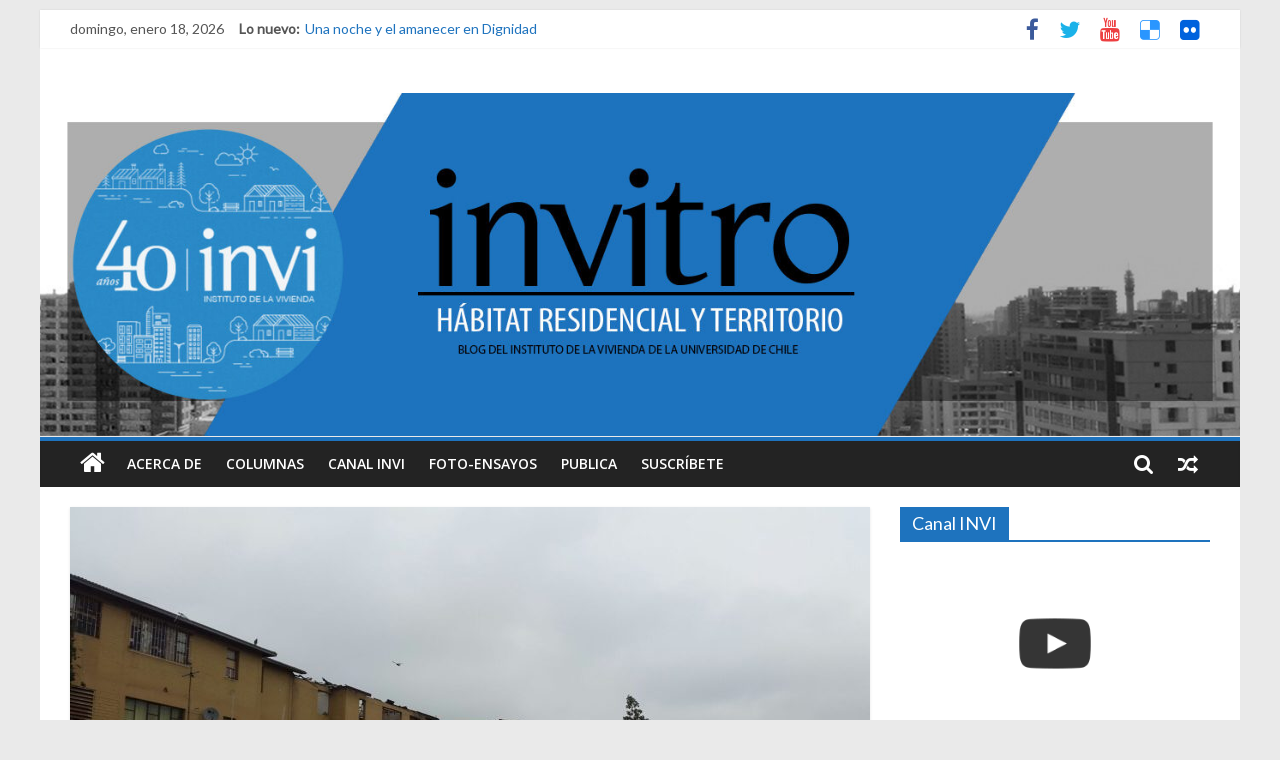

--- FILE ---
content_type: text/html; charset=UTF-8
request_url: https://invi.uchilefau.cl/nueva-politica-de-rehabilitacion-urbana-del-ministerio-de-vivienda-y-urbanismo-minvu-una-intervencion-intersectorial-o-nuestro-clasico-centralismo/
body_size: 19603
content:

<!DOCTYPE html>
<html lang="es">
<head>
<meta charset="UTF-8" />
<meta name="viewport" content="width=device-width, initial-scale=1">
<link rel="profile" href="http://gmpg.org/xfn/11" />
<link rel="pingback" href="https://invi.uchilefau.cl/xmlrpc.php" />
<title>Nueva política de Rehabilitación Urbana del Ministerio de Vivienda y Urbanismo (MINVU), ¿Una intervención intersectorial o nuestro clásico centralismo? &#8211; INVItro</title>
<meta name='robots' content='max-image-preview:large' />
<link rel='dns-prefetch' href='//www.googletagmanager.com' />
<link rel='dns-prefetch' href='//fonts.googleapis.com' />
<link rel="alternate" type="application/rss+xml" title="INVItro &raquo; Feed" href="https://invi.uchilefau.cl/feed/" />
<link rel="alternate" type="application/rss+xml" title="INVItro &raquo; Feed de los comentarios" href="https://invi.uchilefau.cl/comments/feed/" />
<link rel="alternate" type="application/rss+xml" title="INVItro &raquo; Comentario Nueva política de Rehabilitación Urbana del Ministerio de Vivienda y Urbanismo (MINVU), ¿Una intervención intersectorial o nuestro clásico centralismo? del feed" href="https://invi.uchilefau.cl/nueva-politica-de-rehabilitacion-urbana-del-ministerio-de-vivienda-y-urbanismo-minvu-una-intervencion-intersectorial-o-nuestro-clasico-centralismo/feed/" />
<link rel="alternate" title="oEmbed (JSON)" type="application/json+oembed" href="https://invi.uchilefau.cl/wp-json/oembed/1.0/embed?url=https%3A%2F%2Finvi.uchilefau.cl%2Fnueva-politica-de-rehabilitacion-urbana-del-ministerio-de-vivienda-y-urbanismo-minvu-una-intervencion-intersectorial-o-nuestro-clasico-centralismo%2F" />
<link rel="alternate" title="oEmbed (XML)" type="text/xml+oembed" href="https://invi.uchilefau.cl/wp-json/oembed/1.0/embed?url=https%3A%2F%2Finvi.uchilefau.cl%2Fnueva-politica-de-rehabilitacion-urbana-del-ministerio-de-vivienda-y-urbanismo-minvu-una-intervencion-intersectorial-o-nuestro-clasico-centralismo%2F&#038;format=xml" />
<style id='wp-img-auto-sizes-contain-inline-css' type='text/css'>
img:is([sizes=auto i],[sizes^="auto," i]){contain-intrinsic-size:3000px 1500px}
/*# sourceURL=wp-img-auto-sizes-contain-inline-css */
</style>
<style id='wp-emoji-styles-inline-css' type='text/css'>

	img.wp-smiley, img.emoji {
		display: inline !important;
		border: none !important;
		box-shadow: none !important;
		height: 1em !important;
		width: 1em !important;
		margin: 0 0.07em !important;
		vertical-align: -0.1em !important;
		background: none !important;
		padding: 0 !important;
	}
/*# sourceURL=wp-emoji-styles-inline-css */
</style>
<style id='wp-block-library-inline-css' type='text/css'>
:root{--wp-block-synced-color:#7a00df;--wp-block-synced-color--rgb:122,0,223;--wp-bound-block-color:var(--wp-block-synced-color);--wp-editor-canvas-background:#ddd;--wp-admin-theme-color:#007cba;--wp-admin-theme-color--rgb:0,124,186;--wp-admin-theme-color-darker-10:#006ba1;--wp-admin-theme-color-darker-10--rgb:0,107,160.5;--wp-admin-theme-color-darker-20:#005a87;--wp-admin-theme-color-darker-20--rgb:0,90,135;--wp-admin-border-width-focus:2px}@media (min-resolution:192dpi){:root{--wp-admin-border-width-focus:1.5px}}.wp-element-button{cursor:pointer}:root .has-very-light-gray-background-color{background-color:#eee}:root .has-very-dark-gray-background-color{background-color:#313131}:root .has-very-light-gray-color{color:#eee}:root .has-very-dark-gray-color{color:#313131}:root .has-vivid-green-cyan-to-vivid-cyan-blue-gradient-background{background:linear-gradient(135deg,#00d084,#0693e3)}:root .has-purple-crush-gradient-background{background:linear-gradient(135deg,#34e2e4,#4721fb 50%,#ab1dfe)}:root .has-hazy-dawn-gradient-background{background:linear-gradient(135deg,#faaca8,#dad0ec)}:root .has-subdued-olive-gradient-background{background:linear-gradient(135deg,#fafae1,#67a671)}:root .has-atomic-cream-gradient-background{background:linear-gradient(135deg,#fdd79a,#004a59)}:root .has-nightshade-gradient-background{background:linear-gradient(135deg,#330968,#31cdcf)}:root .has-midnight-gradient-background{background:linear-gradient(135deg,#020381,#2874fc)}:root{--wp--preset--font-size--normal:16px;--wp--preset--font-size--huge:42px}.has-regular-font-size{font-size:1em}.has-larger-font-size{font-size:2.625em}.has-normal-font-size{font-size:var(--wp--preset--font-size--normal)}.has-huge-font-size{font-size:var(--wp--preset--font-size--huge)}.has-text-align-center{text-align:center}.has-text-align-left{text-align:left}.has-text-align-right{text-align:right}.has-fit-text{white-space:nowrap!important}#end-resizable-editor-section{display:none}.aligncenter{clear:both}.items-justified-left{justify-content:flex-start}.items-justified-center{justify-content:center}.items-justified-right{justify-content:flex-end}.items-justified-space-between{justify-content:space-between}.screen-reader-text{border:0;clip-path:inset(50%);height:1px;margin:-1px;overflow:hidden;padding:0;position:absolute;width:1px;word-wrap:normal!important}.screen-reader-text:focus{background-color:#ddd;clip-path:none;color:#444;display:block;font-size:1em;height:auto;left:5px;line-height:normal;padding:15px 23px 14px;text-decoration:none;top:5px;width:auto;z-index:100000}html :where(.has-border-color){border-style:solid}html :where([style*=border-top-color]){border-top-style:solid}html :where([style*=border-right-color]){border-right-style:solid}html :where([style*=border-bottom-color]){border-bottom-style:solid}html :where([style*=border-left-color]){border-left-style:solid}html :where([style*=border-width]){border-style:solid}html :where([style*=border-top-width]){border-top-style:solid}html :where([style*=border-right-width]){border-right-style:solid}html :where([style*=border-bottom-width]){border-bottom-style:solid}html :where([style*=border-left-width]){border-left-style:solid}html :where(img[class*=wp-image-]){height:auto;max-width:100%}:where(figure){margin:0 0 1em}html :where(.is-position-sticky){--wp-admin--admin-bar--position-offset:var(--wp-admin--admin-bar--height,0px)}@media screen and (max-width:600px){html :where(.is-position-sticky){--wp-admin--admin-bar--position-offset:0px}}

/*# sourceURL=wp-block-library-inline-css */
</style><style id='global-styles-inline-css' type='text/css'>
:root{--wp--preset--aspect-ratio--square: 1;--wp--preset--aspect-ratio--4-3: 4/3;--wp--preset--aspect-ratio--3-4: 3/4;--wp--preset--aspect-ratio--3-2: 3/2;--wp--preset--aspect-ratio--2-3: 2/3;--wp--preset--aspect-ratio--16-9: 16/9;--wp--preset--aspect-ratio--9-16: 9/16;--wp--preset--color--black: #000000;--wp--preset--color--cyan-bluish-gray: #abb8c3;--wp--preset--color--white: #ffffff;--wp--preset--color--pale-pink: #f78da7;--wp--preset--color--vivid-red: #cf2e2e;--wp--preset--color--luminous-vivid-orange: #ff6900;--wp--preset--color--luminous-vivid-amber: #fcb900;--wp--preset--color--light-green-cyan: #7bdcb5;--wp--preset--color--vivid-green-cyan: #00d084;--wp--preset--color--pale-cyan-blue: #8ed1fc;--wp--preset--color--vivid-cyan-blue: #0693e3;--wp--preset--color--vivid-purple: #9b51e0;--wp--preset--gradient--vivid-cyan-blue-to-vivid-purple: linear-gradient(135deg,rgb(6,147,227) 0%,rgb(155,81,224) 100%);--wp--preset--gradient--light-green-cyan-to-vivid-green-cyan: linear-gradient(135deg,rgb(122,220,180) 0%,rgb(0,208,130) 100%);--wp--preset--gradient--luminous-vivid-amber-to-luminous-vivid-orange: linear-gradient(135deg,rgb(252,185,0) 0%,rgb(255,105,0) 100%);--wp--preset--gradient--luminous-vivid-orange-to-vivid-red: linear-gradient(135deg,rgb(255,105,0) 0%,rgb(207,46,46) 100%);--wp--preset--gradient--very-light-gray-to-cyan-bluish-gray: linear-gradient(135deg,rgb(238,238,238) 0%,rgb(169,184,195) 100%);--wp--preset--gradient--cool-to-warm-spectrum: linear-gradient(135deg,rgb(74,234,220) 0%,rgb(151,120,209) 20%,rgb(207,42,186) 40%,rgb(238,44,130) 60%,rgb(251,105,98) 80%,rgb(254,248,76) 100%);--wp--preset--gradient--blush-light-purple: linear-gradient(135deg,rgb(255,206,236) 0%,rgb(152,150,240) 100%);--wp--preset--gradient--blush-bordeaux: linear-gradient(135deg,rgb(254,205,165) 0%,rgb(254,45,45) 50%,rgb(107,0,62) 100%);--wp--preset--gradient--luminous-dusk: linear-gradient(135deg,rgb(255,203,112) 0%,rgb(199,81,192) 50%,rgb(65,88,208) 100%);--wp--preset--gradient--pale-ocean: linear-gradient(135deg,rgb(255,245,203) 0%,rgb(182,227,212) 50%,rgb(51,167,181) 100%);--wp--preset--gradient--electric-grass: linear-gradient(135deg,rgb(202,248,128) 0%,rgb(113,206,126) 100%);--wp--preset--gradient--midnight: linear-gradient(135deg,rgb(2,3,129) 0%,rgb(40,116,252) 100%);--wp--preset--font-size--small: 13px;--wp--preset--font-size--medium: 20px;--wp--preset--font-size--large: 36px;--wp--preset--font-size--x-large: 42px;--wp--preset--spacing--20: 0.44rem;--wp--preset--spacing--30: 0.67rem;--wp--preset--spacing--40: 1rem;--wp--preset--spacing--50: 1.5rem;--wp--preset--spacing--60: 2.25rem;--wp--preset--spacing--70: 3.38rem;--wp--preset--spacing--80: 5.06rem;--wp--preset--shadow--natural: 6px 6px 9px rgba(0, 0, 0, 0.2);--wp--preset--shadow--deep: 12px 12px 50px rgba(0, 0, 0, 0.4);--wp--preset--shadow--sharp: 6px 6px 0px rgba(0, 0, 0, 0.2);--wp--preset--shadow--outlined: 6px 6px 0px -3px rgb(255, 255, 255), 6px 6px rgb(0, 0, 0);--wp--preset--shadow--crisp: 6px 6px 0px rgb(0, 0, 0);}:where(.is-layout-flex){gap: 0.5em;}:where(.is-layout-grid){gap: 0.5em;}body .is-layout-flex{display: flex;}.is-layout-flex{flex-wrap: wrap;align-items: center;}.is-layout-flex > :is(*, div){margin: 0;}body .is-layout-grid{display: grid;}.is-layout-grid > :is(*, div){margin: 0;}:where(.wp-block-columns.is-layout-flex){gap: 2em;}:where(.wp-block-columns.is-layout-grid){gap: 2em;}:where(.wp-block-post-template.is-layout-flex){gap: 1.25em;}:where(.wp-block-post-template.is-layout-grid){gap: 1.25em;}.has-black-color{color: var(--wp--preset--color--black) !important;}.has-cyan-bluish-gray-color{color: var(--wp--preset--color--cyan-bluish-gray) !important;}.has-white-color{color: var(--wp--preset--color--white) !important;}.has-pale-pink-color{color: var(--wp--preset--color--pale-pink) !important;}.has-vivid-red-color{color: var(--wp--preset--color--vivid-red) !important;}.has-luminous-vivid-orange-color{color: var(--wp--preset--color--luminous-vivid-orange) !important;}.has-luminous-vivid-amber-color{color: var(--wp--preset--color--luminous-vivid-amber) !important;}.has-light-green-cyan-color{color: var(--wp--preset--color--light-green-cyan) !important;}.has-vivid-green-cyan-color{color: var(--wp--preset--color--vivid-green-cyan) !important;}.has-pale-cyan-blue-color{color: var(--wp--preset--color--pale-cyan-blue) !important;}.has-vivid-cyan-blue-color{color: var(--wp--preset--color--vivid-cyan-blue) !important;}.has-vivid-purple-color{color: var(--wp--preset--color--vivid-purple) !important;}.has-black-background-color{background-color: var(--wp--preset--color--black) !important;}.has-cyan-bluish-gray-background-color{background-color: var(--wp--preset--color--cyan-bluish-gray) !important;}.has-white-background-color{background-color: var(--wp--preset--color--white) !important;}.has-pale-pink-background-color{background-color: var(--wp--preset--color--pale-pink) !important;}.has-vivid-red-background-color{background-color: var(--wp--preset--color--vivid-red) !important;}.has-luminous-vivid-orange-background-color{background-color: var(--wp--preset--color--luminous-vivid-orange) !important;}.has-luminous-vivid-amber-background-color{background-color: var(--wp--preset--color--luminous-vivid-amber) !important;}.has-light-green-cyan-background-color{background-color: var(--wp--preset--color--light-green-cyan) !important;}.has-vivid-green-cyan-background-color{background-color: var(--wp--preset--color--vivid-green-cyan) !important;}.has-pale-cyan-blue-background-color{background-color: var(--wp--preset--color--pale-cyan-blue) !important;}.has-vivid-cyan-blue-background-color{background-color: var(--wp--preset--color--vivid-cyan-blue) !important;}.has-vivid-purple-background-color{background-color: var(--wp--preset--color--vivid-purple) !important;}.has-black-border-color{border-color: var(--wp--preset--color--black) !important;}.has-cyan-bluish-gray-border-color{border-color: var(--wp--preset--color--cyan-bluish-gray) !important;}.has-white-border-color{border-color: var(--wp--preset--color--white) !important;}.has-pale-pink-border-color{border-color: var(--wp--preset--color--pale-pink) !important;}.has-vivid-red-border-color{border-color: var(--wp--preset--color--vivid-red) !important;}.has-luminous-vivid-orange-border-color{border-color: var(--wp--preset--color--luminous-vivid-orange) !important;}.has-luminous-vivid-amber-border-color{border-color: var(--wp--preset--color--luminous-vivid-amber) !important;}.has-light-green-cyan-border-color{border-color: var(--wp--preset--color--light-green-cyan) !important;}.has-vivid-green-cyan-border-color{border-color: var(--wp--preset--color--vivid-green-cyan) !important;}.has-pale-cyan-blue-border-color{border-color: var(--wp--preset--color--pale-cyan-blue) !important;}.has-vivid-cyan-blue-border-color{border-color: var(--wp--preset--color--vivid-cyan-blue) !important;}.has-vivid-purple-border-color{border-color: var(--wp--preset--color--vivid-purple) !important;}.has-vivid-cyan-blue-to-vivid-purple-gradient-background{background: var(--wp--preset--gradient--vivid-cyan-blue-to-vivid-purple) !important;}.has-light-green-cyan-to-vivid-green-cyan-gradient-background{background: var(--wp--preset--gradient--light-green-cyan-to-vivid-green-cyan) !important;}.has-luminous-vivid-amber-to-luminous-vivid-orange-gradient-background{background: var(--wp--preset--gradient--luminous-vivid-amber-to-luminous-vivid-orange) !important;}.has-luminous-vivid-orange-to-vivid-red-gradient-background{background: var(--wp--preset--gradient--luminous-vivid-orange-to-vivid-red) !important;}.has-very-light-gray-to-cyan-bluish-gray-gradient-background{background: var(--wp--preset--gradient--very-light-gray-to-cyan-bluish-gray) !important;}.has-cool-to-warm-spectrum-gradient-background{background: var(--wp--preset--gradient--cool-to-warm-spectrum) !important;}.has-blush-light-purple-gradient-background{background: var(--wp--preset--gradient--blush-light-purple) !important;}.has-blush-bordeaux-gradient-background{background: var(--wp--preset--gradient--blush-bordeaux) !important;}.has-luminous-dusk-gradient-background{background: var(--wp--preset--gradient--luminous-dusk) !important;}.has-pale-ocean-gradient-background{background: var(--wp--preset--gradient--pale-ocean) !important;}.has-electric-grass-gradient-background{background: var(--wp--preset--gradient--electric-grass) !important;}.has-midnight-gradient-background{background: var(--wp--preset--gradient--midnight) !important;}.has-small-font-size{font-size: var(--wp--preset--font-size--small) !important;}.has-medium-font-size{font-size: var(--wp--preset--font-size--medium) !important;}.has-large-font-size{font-size: var(--wp--preset--font-size--large) !important;}.has-x-large-font-size{font-size: var(--wp--preset--font-size--x-large) !important;}
/*# sourceURL=global-styles-inline-css */
</style>

<style id='classic-theme-styles-inline-css' type='text/css'>
/*! This file is auto-generated */
.wp-block-button__link{color:#fff;background-color:#32373c;border-radius:9999px;box-shadow:none;text-decoration:none;padding:calc(.667em + 2px) calc(1.333em + 2px);font-size:1.125em}.wp-block-file__button{background:#32373c;color:#fff;text-decoration:none}
/*# sourceURL=/wp-includes/css/classic-themes.min.css */
</style>
<link rel='stylesheet' id='super-rss-reader-css' href='https://invi.uchilefau.cl/wp-content/plugins/super-rss-reader/public/css/style.min.css?ver=5.4' type='text/css' media='all' />
<link rel='stylesheet' id='googlefonts-css' href='https://fonts.googleapis.com/css?family=Philosopher:400,400italic,700,700italic|Inconsolata:400&subset=latin' type='text/css' media='all' />
<link rel='stylesheet' id='bigger-picture-css' href='https://invi.uchilefau.cl/wp-content/plugins/youtube-channel/assets/lib/bigger-picture/css/bigger-picture.min.css?ver=3.25.2' type='text/css' media='all' />
<link rel='stylesheet' id='youtube-channel-css' href='https://invi.uchilefau.cl/wp-content/plugins/youtube-channel/assets/css/youtube-channel.min.css?ver=3.25.2' type='text/css' media='all' />
<link rel='stylesheet' id='colormag_style-css' href='https://invi.uchilefau.cl/wp-content/themes/colormag-pro/style.css?ver=6.9' type='text/css' media='all' />
<link rel='stylesheet' id='colormag_googlefonts-css' href='//fonts.googleapis.com/css?family=League+Script%7COpen+Sans%3A400%2C600%7COpen+Sans%7CLato&#038;ver=6.9' type='text/css' media='all' />
<link rel='stylesheet' id='colormag-fontawesome-css' href='https://invi.uchilefau.cl/wp-content/themes/colormag-pro/fontawesome/css/font-awesome.min.css?ver=4.7.0' type='text/css' media='all' />
<script type="text/javascript" src="https://invi.uchilefau.cl/wp-includes/js/jquery/jquery.min.js?ver=3.7.1" id="jquery-core-js"></script>
<script type="text/javascript" src="https://invi.uchilefau.cl/wp-includes/js/jquery/jquery-migrate.min.js?ver=3.4.1" id="jquery-migrate-js"></script>
<script type="text/javascript" src="https://invi.uchilefau.cl/wp-content/plugins/super-rss-reader/public/js/jquery.easy-ticker.min.js?ver=5.4" id="jquery-easy-ticker-js"></script>
<script type="text/javascript" src="https://invi.uchilefau.cl/wp-content/plugins/super-rss-reader/public/js/script.min.js?ver=5.4" id="super-rss-reader-js"></script>
<script type="text/javascript" src="https://invi.uchilefau.cl/wp-content/plugins/twitter-tweets/js/weblizar-fronend-twitter-tweets.js?ver=1" id="wl-weblizar-fronend-twitter-tweets-js"></script>

<!-- Fragmento de código de la etiqueta de Google (gtag.js) añadida por Site Kit -->
<!-- Fragmento de código de Google Analytics añadido por Site Kit -->
<script type="text/javascript" src="https://www.googletagmanager.com/gtag/js?id=G-LCVXH0KJD9" id="google_gtagjs-js" async></script>
<script type="text/javascript" id="google_gtagjs-js-after">
/* <![CDATA[ */
window.dataLayer = window.dataLayer || [];function gtag(){dataLayer.push(arguments);}
gtag("set","linker",{"domains":["invi.uchilefau.cl"]});
gtag("js", new Date());
gtag("set", "developer_id.dZTNiMT", true);
gtag("config", "G-LCVXH0KJD9");
//# sourceURL=google_gtagjs-js-after
/* ]]> */
</script>
<link rel="https://api.w.org/" href="https://invi.uchilefau.cl/wp-json/" /><link rel="alternate" title="JSON" type="application/json" href="https://invi.uchilefau.cl/wp-json/wp/v2/posts/1839" /><link rel="EditURI" type="application/rsd+xml" title="RSD" href="https://invi.uchilefau.cl/xmlrpc.php?rsd" />
<meta name="generator" content="WordPress 6.9" />
<link rel="canonical" href="https://invi.uchilefau.cl/nueva-politica-de-rehabilitacion-urbana-del-ministerio-de-vivienda-y-urbanismo-minvu-una-intervencion-intersectorial-o-nuestro-clasico-centralismo/" />
<link rel='shortlink' href='https://invi.uchilefau.cl/?p=1839' />
<meta name="generator" content="Site Kit by Google 1.170.0" /><style type='text/css' media='screen'>
	h1{ font-family:"Philosopher", arial, sans-serif;}
	h2{ font-family:"Philosopher", arial, sans-serif;}
	h3{ font-family:"Philosopher", arial, sans-serif;}
	h4{ font-family:"Philosopher", arial, sans-serif;}
	h5{ font-family:"Philosopher", arial, sans-serif;}
	h6{ font-family:"Philosopher", arial, sans-serif;}
	body{ font-family:"Inconsolata", arial, sans-serif;}
</style>
<!-- fonts delivered by Wordpress Google Fonts, a plugin by Adrian3.com --><!-- INVItro Internal Styles --><style type="text/css"> .colormag-button,blockquote,button,input[type=reset],input[type=button],input[type=submit]{background-color:#1e73be}a{color:#1e73be}#site-navigation{border-top:4px solid #1e73be}.home-icon.front_page_on,.main-navigation a:hover,.main-navigation ul li ul li a:hover,.main-navigation ul li ul li:hover>a,.main-navigation ul li.current-menu-ancestor>a,.main-navigation ul li.current-menu-item ul li a:hover,.main-navigation ul li.current-menu-item>a,.main-navigation ul li.current_page_ancestor>a,.main-navigation ul li.current_page_item>a,.main-navigation ul li:hover>a,.main-small-navigation li a:hover,.site-header .menu-toggle:hover{background-color:#1e73be}.main-small-navigation .current-menu-item>a,.main-small-navigation .current_page_item>a{background:#1e73be}#main .breaking-news-latest,.fa.search-top:hover{background-color:#1e73be}.byline a:hover,.comments a:hover,.edit-link a:hover,.posted-on a:hover,.social-links i.fa:hover,.tag-links a:hover{color:#1e73be}.widget_featured_posts .article-content .above-entry-meta .cat-links a{background-color:#1e73be}.widget_featured_posts .article-content .entry-title a:hover{color:#1e73be}.widget_featured_posts .widget-title{border-bottom:2px solid #1e73be}.widget_featured_posts .widget-title span,.widget_featured_slider .slide-content .above-entry-meta .cat-links a{background-color:#1e73be}.widget_featured_slider .slide-content .below-entry-meta .byline a:hover,.widget_featured_slider .slide-content .below-entry-meta .comments a:hover,.widget_featured_slider .slide-content .below-entry-meta .posted-on a:hover,.widget_featured_slider .slide-content .entry-title a:hover{color:#1e73be}.widget_highlighted_posts .article-content .above-entry-meta .cat-links a{background-color:#1e73be}.widget_block_picture_news.widget_featured_posts .article-content .entry-title a:hover,.widget_highlighted_posts .article-content .below-entry-meta .byline a:hover,.widget_highlighted_posts .article-content .below-entry-meta .comments a:hover,.widget_highlighted_posts .article-content .below-entry-meta .posted-on a:hover,.widget_highlighted_posts .article-content .entry-title a:hover{color:#1e73be}.category-slide-next,.category-slide-prev,.slide-next,.slide-prev,.tabbed-widget ul li{background-color:#1e73be}i#breaking-news-widget-next,i#breaking-news-widget-prev{color:#1e73be}#secondary .widget-title{border-bottom:2px solid #1e73be}#content .wp-pagenavi .current,#content .wp-pagenavi a:hover,#secondary .widget-title span{background-color:#1e73be}#site-title a{color:#1e73be}.page-header .page-title{border-bottom:2px solid #1e73be}#content .post .article-content .above-entry-meta .cat-links a,.page-header .page-title span{background-color:#1e73be}#content .post .article-content .entry-title a:hover,.entry-meta .byline i,.entry-meta .cat-links i,.entry-meta a,.post .entry-title a:hover,.search .entry-title a:hover{color:#1e73be}.entry-meta .post-format i{background-color:#1e73be}.entry-meta .comments-link a:hover,.entry-meta .edit-link a:hover,.entry-meta .posted-on a:hover,.entry-meta .tag-links a:hover,.single #content .tags a:hover{color:#1e73be}.format-link .entry-content a,.more-link{background-color:#1e73be}.count,.next a:hover,.previous a:hover,.related-posts-main-title .fa,.single-related-posts .article-content .entry-title a:hover{color:#1e73be}.pagination a span:hover{color:#1e73be;border-color:#1e73be}.pagination span{background-color:#1e73be}#content .comments-area a.comment-edit-link:hover,#content .comments-area a.comment-permalink:hover,#content .comments-area article header cite a:hover,.comments-area .comment-author-link a:hover{color:#1e73be}.comments-area .comment-author-link span{background-color:#1e73be}.comment .comment-reply-link:hover,.nav-next a,.nav-previous a{color:#1e73be}.footer-widgets-area .widget-title{border-bottom:2px solid #1e73be}.footer-widgets-area .widget-title span{background-color:#1e73be}#colophon .footer-menu ul li a:hover,.footer-widgets-area a:hover,a#scroll-up i{color:#1e73be}.advertisement_above_footer .widget-title{border-bottom:2px solid #1e73be}.advertisement_above_footer .widget-title span{background-color:#1e73be}.sub-toggle{background:#1e73be}.main-small-navigation li.current-menu-item > .sub-toggle i {color:#1e73be}.error{background:#1e73be}.num-404{color:#1e73be} #site-title a { font-family: "League Script"; } h1, h2, h3, h4, h5, h6 { font-family: "Lato"; } body, button, input, select, textarea, p, blockquote p, .entry-meta, .more-link { font-family: "Lato"; } h1, h2, h3, h4, h5, h6 { color: #000000; } .type-page .entry-title { color: #919191; } .colormag-button, input[type="reset"], input[type="button"], input[type="submit"], button, .more-link span { background-color: #2b6da0; }</style>
<style type="text/css">.recentcomments a{display:inline !important;padding:0 !important;margin:0 !important;}</style><link rel="icon" href="https://invi.uchilefau.cl/wp-content/uploads/2015/11/favicon.ico" sizes="32x32" />
<link rel="icon" href="https://invi.uchilefau.cl/wp-content/uploads/2015/11/favicon.ico" sizes="192x192" />
<link rel="apple-touch-icon" href="https://invi.uchilefau.cl/wp-content/uploads/2015/11/favicon.ico" />
<meta name="msapplication-TileImage" content="https://invi.uchilefau.cl/wp-content/uploads/2015/11/favicon.ico" />
</head>

<body class="wp-singular post-template-default single single-post postid-1839 single-format-standard wp-theme-colormag-pro ">
<div id="page" class="hfeed site">
		<header id="masthead" class="site-header clearfix">
		<div id="header-text-nav-container" class="clearfix">
							<div class="news-bar">
					<div class="inner-wrap clearfix">
						   <div class="date-in-header">
	  domingo, enero 18, 2026   </div>

						   <div class="breaking-news">
	  <strong class="breaking-news-latest">
		 Lo nuevo:	  </strong>
	  <ul class="newsticker">
	  		 <li>
			<a href="https://invi.uchilefau.cl/una-noche-y-el-amanecer-en-dignidad/" title="Una noche y el amanecer en Dignidad">Una noche y el amanecer en Dignidad</a>
		 </li>
	  		 <li>
			<a href="https://invi.uchilefau.cl/que-es-el-habitar-sesion-1-de-ciclo-de-conversatorios-40-anos-invi/" title="¿Qué es el habitar? Sesión 1 de ciclo de conversatorios 40 años INVI">¿Qué es el habitar? Sesión 1 de ciclo de conversatorios 40 años INVI</a>
		 </li>
	  		 <li>
			<a href="https://invi.uchilefau.cl/el-derecho-a-habitar/" title="El derecho a habitar">El derecho a habitar</a>
		 </li>
	  		 <li>
			<a href="https://invi.uchilefau.cl/el-micelio/" title="El micelio">El micelio</a>
		 </li>
	  		 <li>
			<a href="https://invi.uchilefau.cl/lo-que-miran-nuestras-ventanas/" title="Lo que miran nuestras ventanas">Lo que miran nuestras ventanas</a>
		 </li>
	  	  </ul>
   </div>
   
						
   	<div class="social-links clearfix">
		<ul>
		<li><a href="https://www.facebook.com/invifau" target="_blank"><i class="fa fa-facebook"></i></a></li><li><a href="https://twitter.com/inviuchile" target="_blank"><i class="fa fa-twitter"></i></a></li><li><a href="https://www.youtube.com/channel/UCIhx27dvl04w7cjVnlJSuUA" target="_blank"><i class="fa fa-youtube"></i></a></li><li><a href="https://delicious.com/invi" ><i class="fa fa-delicious"></i></a></li><li><a href="https://www.flickr.com/photos/inviuchile/" target="_blank"><i class="fa fa-flickr"></i></a></li>      		</ul>
	</div><!-- .social-links -->
						</div>
				</div>
			
			
			<div class="inner-wrap">

				<div id="header-text-nav-wrap" class="clearfix">
					<div id="header-left-section">
												<div id="header-text" class="screen-reader-text">
															<h3 id="site-title">
									<a href="https://invi.uchilefau.cl/" title="INVItro" rel="home">INVItro</a>
								</h3>
																						<p id="site-description">Blog del Instituto de la Vivienda de la Facultad de Arquitectura y Urbanismo de la Universidad de Chile</p>
							<!-- #site-description -->
						</div><!-- #header-text -->
					</div><!-- #header-left-section -->
					<div id="header-right-section">
											</div><!-- #header-right-section -->

				</div><!-- #header-text-nav-wrap -->

			</div><!-- .inner-wrap -->

					<div class="header-image-wrap"><img src="https://invi.uchilefau.cl/wp-content/uploads/2025/08/cropped-LOGO-invitro.jpg" class="header-image" width="1400" height="400" alt="INVItro"></div>
	
			<nav id="site-navigation" class="main-navigation clearfix" role="navigation">
				<div class="inner-wrap clearfix">
											<div class="home-icon">
							<a href="https://invi.uchilefau.cl/" title="INVItro"><i class="fa fa-home"></i></a>
						</div>
											<h4 class="menu-toggle"></h4>
					<div class="menu-primary-container"><ul id="menu-menu" class="menu"><li id="menu-item-407" class="menu-item menu-item-type-post_type menu-item-object-page menu-item-407"><a href="https://invi.uchilefau.cl/acerca-de-este-blog/">Acerca de</a></li>
<li id="menu-item-547" class="menu-item menu-item-type-taxonomy menu-item-object-category current-post-ancestor current-menu-parent current-post-parent menu-item-547"><a href="https://invi.uchilefau.cl/INVI/columnas/">Columnas</a></li>
<li id="menu-item-590" class="menu-item menu-item-type-taxonomy menu-item-object-category menu-item-590"><a href="https://invi.uchilefau.cl/INVI/canal-invi/">Canal INVI</a></li>
<li id="menu-item-924" class="menu-item menu-item-type-taxonomy menu-item-object-category menu-item-924"><a href="https://invi.uchilefau.cl/INVI/foto-ensayo/">Foto-ensayos</a></li>
<li id="menu-item-625" class="menu-item menu-item-type-post_type menu-item-object-page menu-item-625"><a href="https://invi.uchilefau.cl/publica-con-nosotros/">Publica</a></li>
<li id="menu-item-642" class="menu-item menu-item-type-post_type menu-item-object-page menu-item-642"><a href="https://invi.uchilefau.cl/suscribete-a-invitro/">Suscríbete</a></li>
</ul></div>											   <div class="random-post">
	  		 <a href="https://invi.uchilefau.cl/entrevista-a-ivo-gasic-proyecto-de-ley-de-integracion-social-y-urbana/" title="Ver una entrada aleatoria"><i class="fa fa-random"></i></a>
	     </div>
   																<i class="fa fa-search search-top"></i>
						<div class="search-form-top">
							<form action="https://invi.uchilefau.cl/" class="search-form searchform clearfix" method="get">
   <div class="search-wrap">
      <input type="text" placeholder="Buscar" class="s field" name="s">
      <button class="search-icon" type="submit"></button>
   </div>
</form><!-- .searchform -->						</div>
									</div>
			</nav>

		</div><!-- #header-text-nav-container -->

		
	</header>
			<div id="main" class="clearfix">
		
		
		<div class="inner-wrap clearfix">

	
	<div id="primary">
		<div id="content" class="clearfix">

			
				
<article id="post-1839" class="post-1839 post type-post status-publish format-standard has-post-thumbnail hentry category-columnas tag-bajos-de-mena tag-condominios-sociales tag-ds-18 tag-minvu tag-regeneracion tag-sectorialismo tag-vivienda-socia">
	
   
         <div class="featured-image">
                     <img width="800" height="445" src="https://invi.uchilefau.cl/wp-content/uploads/2018/07/2015-10-28-13.02.36-800x445.jpg" class="attachment-colormag-featured-image size-colormag-featured-image wp-post-image" alt="" decoding="async" fetchpriority="high" />               </div>
   
   <div class="article-content clearfix">

   
   <div class="above-entry-meta"><span class="cat-links"><a href="https://invi.uchilefau.cl/INVI/columnas/"  rel="category tag">Columnas</a>&nbsp;</span></div>
      <header class="entry-header">
   		<h1 class="entry-title">
   			Nueva política de Rehabilitación Urbana del Ministerio de Vivienda y Urbanismo (MINVU), ¿Una intervención intersectorial o nuestro clásico centralismo?   		</h1>
   	</header>

   	<div class="below-entry-meta">
	  <span class="posted-on"><a href="https://invi.uchilefau.cl/nueva-politica-de-rehabilitacion-urbana-del-ministerio-de-vivienda-y-urbanismo-minvu-una-intervencion-intersectorial-o-nuestro-clasico-centralismo/" title="9:00" rel="bookmark"><i class="fa fa-calendar-o"></i> <time class="entry-date published" datetime="2018-07-04T09:00:32-03:00">4 julio 2018</time><time class="updated" datetime="2018-07-05T14:16:53-03:00">5 julio 2018</time></a></span>
	  <span class="byline"><span class="author vcard"><i class="fa fa-user"></i><a class="url fn n" href="https://invi.uchilefau.cl/author/mcaceres/" title="INVI">INVI</a></span></span>

	  <span class="post-views"><i class="fa fa-eye"></i><span class="total-views">7567 Views</span></span>
	  		 <span class="comments"><a href="https://invi.uchilefau.cl/nueva-politica-de-rehabilitacion-urbana-del-ministerio-de-vivienda-y-urbanismo-minvu-una-intervencion-intersectorial-o-nuestro-clasico-centralismo/#respond"><i class="fa fa-comment"></i> 0 Comentarios</a></span>
	  <span class="tag-links"><i class="fa fa-tags"></i><a href="https://invi.uchilefau.cl/invi/bajos-de-mena/" rel="tag">Bajos de Mena</a>, <a href="https://invi.uchilefau.cl/invi/condominios-sociales/" rel="tag">condominios sociales</a>, <a href="https://invi.uchilefau.cl/invi/ds-18/" rel="tag">DS 18</a>, <a href="https://invi.uchilefau.cl/invi/minvu/" rel="tag">minvu</a>, <a href="https://invi.uchilefau.cl/invi/regeneracion/" rel="tag">regeneración</a>, <a href="https://invi.uchilefau.cl/invi/sectorialismo/" rel="tag">sectorialismo</a>, <a href="https://invi.uchilefau.cl/invi/vivienda-socia/" rel="tag">vivienda socia</a></span></div>
   	<div class="entry-content clearfix">
   		<p><strong>Por Marcos Canales Cadiz* </strong></p>
<p>A partir del año 1998 el Ministerio de Vivienda y Urbanismo (MINVU) inició en Bajos de Mena, en la comuna de Puente Alto, una intervención en regeneración urbana que ha sido replicada hasta la actualidad en otros condominios de viviendas sociales en otras comunas, (como Cerro Navia o Quilicura) y en otras regiones (como Valparaíso y O’Higgins).</p>
<p>El argumento de esta intervención, ha sido variable y aleatorio en cada caso: un presunto riesgo estructural ante un terremoto, la reducida superficie, escasos bienes públicos, excesiva densidad, altos índices de delincuencia o concentración de la pobreza. Al mismo tiempo, ha estado estrechamente ligado con las prioridades de los gobiernos de turno. En todos los casos esta intervención ha derivado en la demolición de edificios, procesos largos con reubicación de las familias que allí habitan, donde la toma de decisiones ha sido centralizada en la institucionalidad y con escasas herramientas de parte de las familias para fiscalizar, controlar o ejercer influencia en dichos planes de intervención en sus barrios.</p>
<p>Esta situación cambia a partir del 17 de marzo de 2018, cuando fue aprobado el <a href="http://www.minvu.cl/incjs/download.aspx?glb_cod_nodo=20061113165715&amp;amp;hdd_nom_archivo=DS_18_2017_Regeneraci%C3%B3n%20Conjuntos%20Habitacionales_412163951023448696.pdf" target="_blank" name="_ftnref1">D.S N° 18 del MINVU</a>, que regula el programa de Regeneración de Conjuntos Habitacionales de Viviendas Sociales, que viene a constituir el primer programa que regula la intervención del MINVU en conjuntos de condominios de viviendas sociales.</p>
<p>Esto resulta importante, considerando que esta línea de intervención en la actualidad, según la información de la formulación presupuestaria 2018 <a href="http://www.programassociales.cl/pdf/2017/PRG2017_2_62058.pdf" target="_blank">(Ministerio de Desarrollo Social, 2017)</a>, define su población objetivo en 11 nuevos conjuntos habitacionales para el año 2018.</p>
<p>La siguiente columna analiza dicho instrumento en base a su definición del problema público que desea resolver, sus áreas de intervención, su gobernabilidad y finalmente el rol que entrega a las familias en el control y la fiscalización como mecanismo de legitimación de la acción pública.</p>
<p>El problema público definido por este programa reconoce una tensión entre la producción de vivienda en altura y la producción de un parque de condominios deficitarios cualitativamente en su ámbito habitacional y urbano. Esta dinámica produciría conjuntos de condominios de viviendas sociales con problemas urbanos, tales como déficit en áreas verdes, equipamientos, etc.; con problemas constructivos, definidos como densidad excesiva o tamaño insuficiente de las unidades, y además crea problemas sociales, como alta concentración de pobreza y delincuencia.</p>
<p>Las áreas de intervención de este programa se articulan en torno a un plan maestro de regeneración urbana, que considera la intervención en el ámbito urbano, proyectando obras de macro infraestructura deficitarias en los conjuntos habitacionales, orientadas a actualizar el programa de la vivienda original al nuevo estándar de la vivienda social, lo que implica proponer alternativas de rehabilitación des-densificada o demolición de conjuntos.</p>
<p>Otro eje del programa es la movilidad habitacional, principalmente orientado a generar soluciones para la salida de las familias del condominio, ya sea a soluciones fuera del conjunto o bien a proyectos a desarrollar en el mismo predio posterior a su demolición. Finalmente, incorpora algunas acciones orientadas a mejorar las dinámicas de la organización comunitaria.</p>
<p>La gobernabilidad propuesta es una articulación de la Secretaría Regional de Vivienda, quién es el líder del programa, un SERVIU ejecutor, un Municipio patrocinador y un Comité de Regeneración Urbana en que se organiza la comunidad. Las decisiones son aprobadas por una mesa técnica regional, integrada por SEREMI, SERVIU y División de Desarrollo Urbano.</p>
<p>La participación de las familias se encuentra acotada al Comité de Regeneración Urbana, instancia consultiva que no forma parte de las instancias resolutivas, -tales como la mesa técnica regional-, y que tampoco forma parte de los espacios de evaluación de resultados, puesto que estos son acotados a la SEREMI respectiva.</p>
<p>En conclusión, a través del D.S. N° 18 no se define un problema público específico, sino que se aborda un amplio espectro de problemáticas de los condominios sociales. Es una iniciativa de actualización del estándar del barrio y de las viviendas, donde su gobernabilidad está principalmente centralizada, sin contemplar una participación activa de las familias en la definición de la intervención de la que serán parte sus barrios y que transformará su experiencia vital.</p>
<p>La formalización de este programa constituye un avance, que esperamos se vaya optimizando en la medida de su implementación. No obstante, ¿estamos ante una política pública validada ante la comunidad o sólo actuamos como autoridad?</p>
<p>&nbsp;</p>
<p>*Magister en Gestión y Políticas Públicas Universidad de Chile.</p>
   	</div>

         </div>

	</article>
			
		</div><!-- #content -->

      
		<ul class="default-wp-page clearfix">
			<li class="previous"><a href="https://invi.uchilefau.cl/entrevista-a-ann-varley-informalidad-en-ciudades-de-america-latina/" rel="prev"><span class="meta-nav">&larr;</span> Entrevista a  Ann Varley: Informalidad en ciudades de América Latina</a></li>
			<li class="next"><a href="https://invi.uchilefau.cl/la-vivienda-emergente-despues-del-sismo-el-istmo-de-tehuantepec-oaxaca-mexico/" rel="next">La vivienda emergente después del sismo: El Istmo de Tehuantepec, Oaxaca, México. <span class="meta-nav">&rarr;</span></a></li>
		</ul>
	
      
      <div class="share-buttons">
   <span class="share">Share This Post:</span>
   <div id="twitter" data-url="https://invi.uchilefau.cl/nueva-politica-de-rehabilitacion-urbana-del-ministerio-de-vivienda-y-urbanismo-minvu-una-intervencion-intersectorial-o-nuestro-clasico-centralismo/" data-text="Nueva política de Rehabilitación Urbana del Ministerio de Vivienda y Urbanismo (MINVU), ¿Una intervención intersectorial o nuestro clásico centralismo?" data-title="Tweet This"></div>
   <div id="facebook" data-url="https://invi.uchilefau.cl/nueva-politica-de-rehabilitacion-urbana-del-ministerio-de-vivienda-y-urbanismo-minvu-una-intervencion-intersectorial-o-nuestro-clasico-centralismo/" data-text="Nueva política de Rehabilitación Urbana del Ministerio de Vivienda y Urbanismo (MINVU), ¿Una intervención intersectorial o nuestro clásico centralismo?" data-title="Like This"></div>
   <div id="googleplus" data-url="https://invi.uchilefau.cl/nueva-politica-de-rehabilitacion-urbana-del-ministerio-de-vivienda-y-urbanismo-minvu-una-intervencion-intersectorial-o-nuestro-clasico-centralismo/" data-text="Nueva política de Rehabilitación Urbana del Ministerio de Vivienda y Urbanismo (MINVU), ¿Una intervención intersectorial o nuestro clásico centralismo?" data-title="+1 This"></div>
   <div id="pinterest" data-url="https://invi.uchilefau.cl/nueva-politica-de-rehabilitacion-urbana-del-ministerio-de-vivienda-y-urbanismo-minvu-una-intervencion-intersectorial-o-nuestro-clasico-centralismo/" data-text="Nueva política de Rehabilitación Urbana del Ministerio de Vivienda y Urbanismo (MINVU), ¿Una intervención intersectorial o nuestro clásico centralismo?" data-title="Pin It"></div>
</div><!--/.sharrre-container-->

<script type="text/javascript">
   // Share
   jQuery(document).ready(function(){
      jQuery('#twitter').sharrre({
         share: {
            twitter: true
         },
         template: '<a class="box" href="#"><div class="count" href="#">{total}</div><div class="share"><i class="fa fa-twitter"></i></div></a>',
         enableHover: false,
         enableTracking: true,
         click: function(api, options){
            api.simulateClick();
            api.openPopup('twitter');
         }
      });
      jQuery('#facebook').sharrre({
         share: {
            facebook: true
         },
         template: '<a class="box" href="#"><div class="count" href="#">{total}</div><div class="share"><i class="fa fa-facebook-square"></i></div></a>',
         enableHover: false,
         enableTracking: true,
         click: function(api, options){
            api.simulateClick();
            api.openPopup('facebook');
         }
      });
      jQuery('#googleplus').sharrre({
         share: {
            googlePlus: true
         },
         template: '<a class="box" href="#"><div class="count" href="#">{total}</div><div class="share"><i class="fa fa-google-plus-square"></i></div></a>',
         enableHover: false,
         enableTracking: true,
         urlCurl: 'https://invi.uchilefau.cl/wp-content/themes/colormag-pro/js/sharrre/sharrre.php',
         click: function(api, options){
            api.simulateClick();
            api.openPopup('googlePlus');
         }
      });
      jQuery('#pinterest').sharrre({
         share: {
            pinterest: true
         },
         template: '<a class="box" href="#" rel="nofollow"><div class="count" href="#">{total}</div><div class="share"><i class="fa fa-pinterest"></i></div></a>',
         enableHover: false,
         enableTracking: true,
         buttons: {
         pinterest: {
            description: 'Nueva política de Rehabilitación Urbana del Ministerio de Vivienda y Urbanismo (MINVU), ¿Una intervención intersectorial o nuestro clásico centralismo?',media: 'https://invi.uchilefau.cl/wp-content/uploads/2018/07/2015-10-28-13.02.36.jpg'            }
         },
         click: function(api, options){
            api.simulateClick();
            api.openPopup('pinterest');
         }
      });
   });
</script>
      

<h4 class="related-posts-main-title"><i class="fa fa-thumbs-up"></i><span>También te puede gustar</span></h4>

<div class="related-posts clearfix">

      <div class="single-related-posts">

               <div class="related-posts-thumbnail">
            <a href="https://invi.uchilefau.cl/regeneracion-urbana-hacia-una-perspectiva-integral/" title="Regeneración urbana: hacia una perspectiva integral">
               <img width="390" height="205" src="https://invi.uchilefau.cl/wp-content/uploads/2021/08/Foto-Parra-Sofia.-Regeneracion-urbana-390x205.jpg" class="attachment-colormag-featured-post-medium size-colormag-featured-post-medium wp-post-image" alt="" decoding="async" loading="lazy" />            </a>
         </div>
      
      <div class="article-content">

         <h3 class="entry-title">
            <a href="https://invi.uchilefau.cl/regeneracion-urbana-hacia-una-perspectiva-integral/" rel="bookmark" title="Regeneración urbana: hacia una perspectiva integral">Regeneración urbana: hacia una perspectiva integral</a>
         </h3><!--/.post-title-->

         <div class="below-entry-meta">
            <span class="posted-on"><a href="https://invi.uchilefau.cl/regeneracion-urbana-hacia-una-perspectiva-integral/" title="12:21" rel="bookmark"><i class="fa fa-calendar-o"></i> <time class="entry-date published" datetime="2021-09-01T12:21:38-03:00">1 septiembre 2021</time></a></span>            <span class="byline"><span class="author vcard"><i class="fa fa-user"></i><a class="url fn n" href="https://invi.uchilefau.cl/author/srivera/" title="Sandra Rivera">Sandra Rivera</a></span></span>
            <span class="comments"><i class="fa fa-comment"></i><a href="https://invi.uchilefau.cl/regeneracion-urbana-hacia-una-perspectiva-integral/#comments">1</a></span>
         </div>

      </div>

   </div><!--/.related-->
      <div class="single-related-posts">

      
      <div class="article-content">

         <h3 class="entry-title">
            <a href="https://invi.uchilefau.cl/monica-bustos-relevancia-de-modificacion-a-ley-de-copropiedad-inmobiliaria/" rel="bookmark" title="Entrevista a Monica Bustos: Relevancia de modificación a ley de copropiedad inmobiliaria">Entrevista a Monica Bustos: Relevancia de modificación a ley de copropiedad inmobiliaria</a>
         </h3><!--/.post-title-->

         <div class="below-entry-meta">
            <span class="posted-on"><a href="https://invi.uchilefau.cl/monica-bustos-relevancia-de-modificacion-a-ley-de-copropiedad-inmobiliaria/" title="8:00" rel="bookmark"><i class="fa fa-calendar-o"></i> <time class="entry-date published" datetime="2018-04-06T08:00:52-03:00">6 abril 2018</time></a></span>            <span class="byline"><span class="author vcard"><i class="fa fa-user"></i><a class="url fn n" href="https://invi.uchilefau.cl/author/mcaceres/" title="INVI">INVI</a></span></span>
            <span class="comments"><i class="fa fa-comment"></i><a href="https://invi.uchilefau.cl/monica-bustos-relevancia-de-modificacion-a-ley-de-copropiedad-inmobiliaria/#respond">0</a></span>
         </div>

      </div>

   </div><!--/.related-->
      <div class="single-related-posts">

      
      <div class="article-content">

         <h3 class="entry-title">
            <a href="https://invi.uchilefau.cl/entrevista-a-viviana-fernandez-estigmatizacion-territorial-y-participacion-ciudadana/" rel="bookmark" title="Entrevista a Viviana Fernández: Estigmatización Territorial y Participación Ciudadana">Entrevista a Viviana Fernández: Estigmatización Territorial y Participación Ciudadana</a>
         </h3><!--/.post-title-->

         <div class="below-entry-meta">
            <span class="posted-on"><a href="https://invi.uchilefau.cl/entrevista-a-viviana-fernandez-estigmatizacion-territorial-y-participacion-ciudadana/" title="9:00" rel="bookmark"><i class="fa fa-calendar-o"></i> <time class="entry-date published" datetime="2018-06-15T09:00:31-03:00">15 junio 2018</time></a></span>            <span class="byline"><span class="author vcard"><i class="fa fa-user"></i><a class="url fn n" href="https://invi.uchilefau.cl/author/mcaceres/" title="INVI">INVI</a></span></span>
            <span class="comments"><i class="fa fa-comment"></i><a href="https://invi.uchilefau.cl/entrevista-a-viviana-fernandez-estigmatizacion-territorial-y-participacion-ciudadana/#respond">0</a></span>
         </div>

      </div>

   </div><!--/.related-->
   
</div><!--/.post-related-->


      
<div id="comments" class="comments-area">

	
	
	
		<div id="respond" class="comment-respond">
		<h3 id="reply-title" class="comment-reply-title">Deja una respuesta <small><a rel="nofollow" id="cancel-comment-reply-link" href="/nueva-politica-de-rehabilitacion-urbana-del-ministerio-de-vivienda-y-urbanismo-minvu-una-intervencion-intersectorial-o-nuestro-clasico-centralismo/#respond" style="display:none;">Cancelar la respuesta</a></small></h3><form action="https://invi.uchilefau.cl/wp-comments-post.php" method="post" id="commentform" class="comment-form"><p class="comment-notes"><span id="email-notes">Tu dirección de correo electrónico no será publicada.</span> <span class="required-field-message">Los campos obligatorios están marcados con <span class="required">*</span></span></p><p class="comment-form-comment"><label for="comment">Comentario <span class="required">*</span></label> <textarea id="comment" name="comment" cols="45" rows="8" maxlength="65525" required></textarea></p><p class="comment-form-author"><label for="author">Nombre <span class="required">*</span></label> <input id="author" name="author" type="text" value="" size="30" maxlength="245" autocomplete="name" required /></p>
<p class="comment-form-email"><label for="email">Correo electrónico <span class="required">*</span></label> <input id="email" name="email" type="email" value="" size="30" maxlength="100" aria-describedby="email-notes" autocomplete="email" required /></p>
<p class="comment-form-url"><label for="url">Web</label> <input id="url" name="url" type="url" value="" size="30" maxlength="200" autocomplete="url" /></p>
<p class="comment-form-cookies-consent"><input id="wp-comment-cookies-consent" name="wp-comment-cookies-consent" type="checkbox" value="yes" /> <label for="wp-comment-cookies-consent">Guarda mi nombre, correo electrónico y web en este navegador para la próxima vez que comente.</label></p>
<p class="form-submit"><input name="submit" type="submit" id="submit" class="submit" value="Publicar el comentario" /> <input type='hidden' name='comment_post_ID' value='1839' id='comment_post_ID' />
<input type='hidden' name='comment_parent' id='comment_parent' value='0' />
</p><p style="display: none;"><input type="hidden" id="akismet_comment_nonce" name="akismet_comment_nonce" value="eef11a8488" /></p><p style="display: none !important;" class="akismet-fields-container" data-prefix="ak_"><label>&#916;<textarea name="ak_hp_textarea" cols="45" rows="8" maxlength="100"></textarea></label><input type="hidden" id="ak_js_1" name="ak_js" value="129"/><script>document.getElementById( "ak_js_1" ).setAttribute( "value", ( new Date() ).getTime() );</script></p></form>	</div><!-- #respond -->
	<p class="akismet_comment_form_privacy_notice">Este sitio usa Akismet para reducir el spam. <a href="https://akismet.com/privacy/" target="_blank" rel="nofollow noopener"> Aprende cómo se procesan los datos de tus comentarios.</a></p>
</div><!-- #comments -->
	</div><!-- #primary -->

	
<div id="secondary">
			
		<aside id="youtube-channel-2" class="widget widget_youtube-channel clearfix"><h3 class="widget-title"><span>Canal INVI</span></h3><div class="youtube_channel default responsive ytc_display_thumbnail"><div class="ytc_video_container ytc_video_1 ytc_video_first ar16_9" style="width:306px"><a href="https://www.youtube.com/watch?v=C-khcfXDG2w&amp;" class="ytc_thumb ytc-lightbox ar16_9" title="Micropodcast INVItro: Iniciativas sociales para enfrentar la Pandemia en Barrio Lourdes" data-iframe="https://www.youtube.com/embed/C-khcfXDG2w?" data-title="Micropodcast INVItro: Iniciativas sociales para enfrentar la Pandemia en Barrio Lourdes"><span style="background-image: url(https://img.youtube.com/vi/C-khcfXDG2w/hqdefault.jpg)" title="Micropodcast INVItro: Iniciativas sociales para enfrentar la Pandemia en Barrio Lourdes" id="ytc_C-khcfXDG2w"></span></a></div><!-- .ytc_video_container --></div><!-- .youtube_channel --><div class="clearfix"></div></aside><aside id="colormag_featured_posts_slider_widget-2" class="widget widget_featured_slider widget_featured_meta clearfix">		<div class="widget_featured_slider_inner_wrap clearfix">
							<div class="widget_slider_area_rotate">
									<div class="single-slide displayblock">
						<figure class="slider-featured-image"><a href="https://invi.uchilefau.cl/una-noche-y-el-amanecer-en-dignidad/" title="Una noche y el amanecer en Dignidad"><img width="1400" height="600" src="https://invi.uchilefau.cl/wp-content/uploads/2025/10/4-1400x600.jpg" class="attachment-colormag-featured-image-large size-colormag-featured-image-large wp-post-image" alt="Una noche y el amanecer en Dignidad" title="Una noche y el amanecer en Dignidad" decoding="async" loading="lazy" /></a></figure>						<div class="slide-content">
							<div class="above-entry-meta"><span class="cat-links"><a href="https://invi.uchilefau.cl/INVI/foto-ensayo/"  rel="category tag">Foto-ensayos</a>&nbsp;</span></div>							<h3 class="entry-title">
								<a href="https://invi.uchilefau.cl/una-noche-y-el-amanecer-en-dignidad/" title="Una noche y el amanecer en Dignidad">Una noche y el amanecer en Dignidad</a>
							</h3>
							<div class="below-entry-meta">
								<span class="posted-on"><a href="https://invi.uchilefau.cl/una-noche-y-el-amanecer-en-dignidad/" title="16:14" rel="bookmark"><i class="fa fa-calendar-o"></i> <time class="entry-date published" datetime="2025-10-16T16:14:00-03:00">16 octubre 2025</time></a></span>								<span class="byline"><span class="author vcard"><i class="fa fa-user"></i><a class="url fn n" href="https://invi.uchilefau.cl/author/srivera/" title="Sandra Rivera">Sandra Rivera</a></span></span>
								<span class="comments"><i class="fa fa-comment"></i><a href="https://invi.uchilefau.cl/una-noche-y-el-amanecer-en-dignidad/#respond">0</a></span>
							</div>
						</div>

					</div>
									<div class="single-slide displaynone">
						<figure class="slider-featured-image"><a href="https://invi.uchilefau.cl/el-derecho-a-habitar/" title="El derecho a habitar"><img width="690" height="600" src="https://invi.uchilefau.cl/wp-content/uploads/2024/01/3-690x600.png" class="attachment-colormag-featured-image-large size-colormag-featured-image-large wp-post-image" alt="El derecho a habitar" title="El derecho a habitar" decoding="async" loading="lazy" /></a></figure>						<div class="slide-content">
							<div class="above-entry-meta"><span class="cat-links"><a href="https://invi.uchilefau.cl/INVI/foto-ensayo/"  rel="category tag">Foto-ensayos</a>&nbsp;</span></div>							<h3 class="entry-title">
								<a href="https://invi.uchilefau.cl/el-derecho-a-habitar/" title="El derecho a habitar">El derecho a habitar</a>
							</h3>
							<div class="below-entry-meta">
								<span class="posted-on"><a href="https://invi.uchilefau.cl/el-derecho-a-habitar/" title="11:03" rel="bookmark"><i class="fa fa-calendar-o"></i> <time class="entry-date published" datetime="2024-01-03T11:03:25-03:00">3 enero 2024</time></a></span>								<span class="byline"><span class="author vcard"><i class="fa fa-user"></i><a class="url fn n" href="https://invi.uchilefau.cl/author/srivera/" title="Sandra Rivera">Sandra Rivera</a></span></span>
								<span class="comments"><i class="fa fa-comment"></i><a href="https://invi.uchilefau.cl/el-derecho-a-habitar/#comments">1</a></span>
							</div>
						</div>

					</div>
									<div class="single-slide displaynone">
						<figure class="slider-featured-image"><a href="https://invi.uchilefau.cl/lo-que-miran-nuestras-ventanas/" title="Lo que miran nuestras ventanas"><img width="1200" height="600" src="https://invi.uchilefau.cl/wp-content/uploads/2023/12/Imagen-02-1200x600.png" class="attachment-colormag-featured-image-large size-colormag-featured-image-large wp-post-image" alt="Lo que miran nuestras ventanas" title="Lo que miran nuestras ventanas" decoding="async" loading="lazy" /></a></figure>						<div class="slide-content">
							<div class="above-entry-meta"><span class="cat-links"><a href="https://invi.uchilefau.cl/INVI/foto-ensayo/"  rel="category tag">Foto-ensayos</a>&nbsp;</span></div>							<h3 class="entry-title">
								<a href="https://invi.uchilefau.cl/lo-que-miran-nuestras-ventanas/" title="Lo que miran nuestras ventanas">Lo que miran nuestras ventanas</a>
							</h3>
							<div class="below-entry-meta">
								<span class="posted-on"><a href="https://invi.uchilefau.cl/lo-que-miran-nuestras-ventanas/" title="12:00" rel="bookmark"><i class="fa fa-calendar-o"></i> <time class="entry-date published" datetime="2023-12-20T12:00:00-03:00">20 diciembre 2023</time></a></span>								<span class="byline"><span class="author vcard"><i class="fa fa-user"></i><a class="url fn n" href="https://invi.uchilefau.cl/author/srivera/" title="Sandra Rivera">Sandra Rivera</a></span></span>
								<span class="comments"><i class="fa fa-comment"></i><a href="https://invi.uchilefau.cl/lo-que-miran-nuestras-ventanas/#respond">0</a></span>
							</div>
						</div>

					</div>
									<div class="single-slide displaynone">
						<figure class="slider-featured-image"><a href="https://invi.uchilefau.cl/tricolor-estrellado/" title="Tricolor estrellado"><img width="749" height="600" src="https://invi.uchilefau.cl/wp-content/uploads/2023/11/Tricolor-02-749x600.jpg" class="attachment-colormag-featured-image-large size-colormag-featured-image-large wp-post-image" alt="Tricolor estrellado" title="Tricolor estrellado" decoding="async" loading="lazy" /></a></figure>						<div class="slide-content">
							<div class="above-entry-meta"><span class="cat-links"><a href="https://invi.uchilefau.cl/INVI/foto-ensayo/"  rel="category tag">Foto-ensayos</a>&nbsp;</span></div>							<h3 class="entry-title">
								<a href="https://invi.uchilefau.cl/tricolor-estrellado/" title="Tricolor estrellado">Tricolor estrellado</a>
							</h3>
							<div class="below-entry-meta">
								<span class="posted-on"><a href="https://invi.uchilefau.cl/tricolor-estrellado/" title="10:08" rel="bookmark"><i class="fa fa-calendar-o"></i> <time class="entry-date published" datetime="2023-11-03T10:08:24-03:00">3 noviembre 2023</time></a></span>								<span class="byline"><span class="author vcard"><i class="fa fa-user"></i><a class="url fn n" href="https://invi.uchilefau.cl/author/srivera/" title="Sandra Rivera">Sandra Rivera</a></span></span>
								<span class="comments"><i class="fa fa-comment"></i><a href="https://invi.uchilefau.cl/tricolor-estrellado/#comments">1</a></span>
							</div>
						</div>

					</div>
									<div class="single-slide displaynone">
						<figure class="slider-featured-image"><a href="https://invi.uchilefau.cl/breve-trilogia-de-un-espacio-tiempo/" title="Breve trilogía de un espacio-tiempo"><img width="1400" height="600" src="https://invi.uchilefau.cl/wp-content/uploads/2023/06/croquis-Rosales-bueno-1400x600.jpg" class="attachment-colormag-featured-image-large size-colormag-featured-image-large wp-post-image" alt="Breve trilogía de un espacio-tiempo" title="Breve trilogía de un espacio-tiempo" decoding="async" loading="lazy" /></a></figure>						<div class="slide-content">
							<div class="above-entry-meta"><span class="cat-links"><a href="https://invi.uchilefau.cl/INVI/foto-ensayo/"  rel="category tag">Foto-ensayos</a>&nbsp;<a href="https://invi.uchilefau.cl/INVI/habitar-la-memoria/"  rel="category tag">Habitar la memoria</a>&nbsp;</span></div>							<h3 class="entry-title">
								<a href="https://invi.uchilefau.cl/breve-trilogia-de-un-espacio-tiempo/" title="Breve trilogía de un espacio-tiempo">Breve trilogía de un espacio-tiempo</a>
							</h3>
							<div class="below-entry-meta">
								<span class="posted-on"><a href="https://invi.uchilefau.cl/breve-trilogia-de-un-espacio-tiempo/" title="10:00" rel="bookmark"><i class="fa fa-calendar-o"></i> <time class="entry-date published" datetime="2023-06-07T10:00:00-03:00">7 junio 2023</time></a></span>								<span class="byline"><span class="author vcard"><i class="fa fa-user"></i><a class="url fn n" href="https://invi.uchilefau.cl/author/srivera/" title="Sandra Rivera">Sandra Rivera</a></span></span>
								<span class="comments"><i class="fa fa-comment"></i><a href="https://invi.uchilefau.cl/breve-trilogia-de-un-espacio-tiempo/#respond">0</a></span>
							</div>
						</div>

					</div>
							</div>
		</div>
		</aside><aside id="weblizar_twitter-2" class="widget widget_weblizar_twitter clearfix"><h3 class="widget-title"><span>Tweets recientes</span></h3>        <div style="display:block;width:100%;float:left;overflow:hidden">
            <a class="twitter-timeline" data-dnt="true" href="https://twitter.com/inviuchile" min-width="" height="450" data-theme="light" data-lang=""></a>

        </div>
    </aside><aside id="colormag_tabbed_widget-2" class="widget widget_tabbed_colormag widget_featured_posts clearfix">
		<div class="tabbed-widget">
			<ul class="widget-tabs">
				<li class="tabs popular-tabs"><a href="#popular"><i class="fa fa-star"></i>Popular</a></li>
				<li class="tabs recent-tabs"><a href="#recent"><i class="fa fa-history"></i>Recent</a></li>
				<li class="tabs comment-tabs"><a href="#comment"><i class="fa fa-comment"></i>Comment</a></li>
			</ul>

		<div class="tabbed-widget-popular" id="popular">
											<div class="single-article clearfix">
										<div class="article-content">
						<h3 class="entry-title">
							<a href="https://invi.uchilefau.cl/rol-y-funcionamiento-de-las-entidades-de-gestion-inmobiliaria-social-egis/" title="Rol  y funcionamiento de las Entidades de Gestión Inmobiliaria Social, EGIS.">Rol  y funcionamiento de las Entidades de Gestión Inmobiliaria Social, EGIS.</a>
						</h3>
						<div class="below-entry-meta">
							<span class="posted-on"><a href="https://invi.uchilefau.cl/rol-y-funcionamiento-de-las-entidades-de-gestion-inmobiliaria-social-egis/" title="10:26" rel="bookmark"><i class="fa fa-calendar-o"></i> <time class="entry-date published" datetime="2009-06-02T10:26:44-03:00">2 junio 2009</time></a></span>							<span class="byline"><span class="author vcard"><i class="fa fa-user"></i><a class="url fn n" href="https://invi.uchilefau.cl/author/infoinvi/" title="infoinvi">infoinvi</a></span></span>
							<span class="comments"><i class="fa fa-comment"></i><a href="https://invi.uchilefau.cl/rol-y-funcionamiento-de-las-entidades-de-gestion-inmobiliaria-social-egis/#comments">14 Comments</a></span>
						</div>
					</div>

				</div>
							<div class="single-article clearfix">
										<div class="article-content">
						<h3 class="entry-title">
							<a href="https://invi.uchilefau.cl/las-entidades-de-gestion-inmobiliaria-social-egis-y-su-rol-en-la-nueva-politica-habitacional-chilena/" title="Las Entidades de Gestión Inmobiliaria Social EGIS y su rol en la Nueva Política Habitacional Chilena">Las Entidades de Gestión Inmobiliaria Social EGIS y su rol en la Nueva Política Habitacional Chilena</a>
						</h3>
						<div class="below-entry-meta">
							<span class="posted-on"><a href="https://invi.uchilefau.cl/las-entidades-de-gestion-inmobiliaria-social-egis-y-su-rol-en-la-nueva-politica-habitacional-chilena/" title="2:16" rel="bookmark"><i class="fa fa-calendar-o"></i> <time class="entry-date published" datetime="2006-07-21T02:16:00-03:00">21 julio 2006</time></a></span>							<span class="byline"><span class="author vcard"><i class="fa fa-user"></i><a class="url fn n" href="https://invi.uchilefau.cl/author/invi/" title="invi">invi</a></span></span>
							<span class="comments"><i class="fa fa-comment"></i><a href="https://invi.uchilefau.cl/las-entidades-de-gestion-inmobiliaria-social-egis-y-su-rol-en-la-nueva-politica-habitacional-chilena/#comments">12 Comments</a></span>
						</div>
					</div>

				</div>
							<div class="single-article clearfix">
										<div class="article-content">
						<h3 class="entry-title">
							<a href="https://invi.uchilefau.cl/el-programa-de-proteccion-del-patrimonio-familiar-del-ministerio-de-vivienda-y-urbanismo-algunas-consideraciones-a-casi-un-ano-de-su-aplicacion/" title="El Programa de Protección del Patrimonio Familiar, del Ministerio de Vivienda y Urbanismo. Algunas consideraciones a casi un año de su aplicación">El Programa de Protección del Patrimonio Familiar, del Ministerio de Vivienda y Urbanismo. Algunas consideraciones a casi un año de su aplicación</a>
						</h3>
						<div class="below-entry-meta">
							<span class="posted-on"><a href="https://invi.uchilefau.cl/el-programa-de-proteccion-del-patrimonio-familiar-del-ministerio-de-vivienda-y-urbanismo-algunas-consideraciones-a-casi-un-ano-de-su-aplicacion/" title="17:57" rel="bookmark"><i class="fa fa-calendar-o"></i> <time class="entry-date published" datetime="2007-12-28T17:57:00-03:00">28 diciembre 2007</time></a></span>							<span class="byline"><span class="author vcard"><i class="fa fa-user"></i><a class="url fn n" href="https://invi.uchilefau.cl/author/infoinvi/" title="infoinvi">infoinvi</a></span></span>
							<span class="comments"><i class="fa fa-comment"></i><a href="https://invi.uchilefau.cl/el-programa-de-proteccion-del-patrimonio-familiar-del-ministerio-de-vivienda-y-urbanismo-algunas-consideraciones-a-casi-un-ano-de-su-aplicacion/#comments">11 Comments</a></span>
						</div>
					</div>

				</div>
							<div class="single-article clearfix">
										<div class="article-content">
						<h3 class="entry-title">
							<a href="https://invi.uchilefau.cl/reconstruccion-con-participacion-la-propuesta-del-derecho-a-la-ciudad/" title="Reconstrucción con participación: la propuesta del derecho a la ciudad">Reconstrucción con participación: la propuesta del derecho a la ciudad</a>
						</h3>
						<div class="below-entry-meta">
							<span class="posted-on"><a href="https://invi.uchilefau.cl/reconstruccion-con-participacion-la-propuesta-del-derecho-a-la-ciudad/" title="9:43" rel="bookmark"><i class="fa fa-calendar-o"></i> <time class="entry-date published" datetime="2010-06-16T09:43:57-03:00">16 junio 2010</time></a></span>							<span class="byline"><span class="author vcard"><i class="fa fa-user"></i><a class="url fn n" href="https://invi.uchilefau.cl/author/infoinvi/" title="infoinvi">infoinvi</a></span></span>
							<span class="comments"><i class="fa fa-comment"></i><a href="https://invi.uchilefau.cl/reconstruccion-con-participacion-la-propuesta-del-derecho-a-la-ciudad/#comments">8 Comments</a></span>
						</div>
					</div>

				</div>
							<div class="single-article clearfix">
										<div class="article-content">
						<h3 class="entry-title">
							<a href="https://invi.uchilefau.cl/200-barrios-programa-integral-de-regeneracion-urbana-minvu/" title="200 Barrios: Programa Integral de Regeneración Urbana Minvu">200 Barrios: Programa Integral de Regeneración Urbana Minvu</a>
						</h3>
						<div class="below-entry-meta">
							<span class="posted-on"><a href="https://invi.uchilefau.cl/200-barrios-programa-integral-de-regeneracion-urbana-minvu/" title="23:19" rel="bookmark"><i class="fa fa-calendar-o"></i> <time class="entry-date published" datetime="2006-08-25T23:19:00-03:00">25 agosto 2006</time></a></span>							<span class="byline"><span class="author vcard"><i class="fa fa-user"></i><a class="url fn n" href="https://invi.uchilefau.cl/author/invi/" title="invi">invi</a></span></span>
							<span class="comments"><i class="fa fa-comment"></i><a href="https://invi.uchilefau.cl/200-barrios-programa-integral-de-regeneracion-urbana-minvu/#comments">7 Comments</a></span>
						</div>
					</div>

				</div>
						</div>

			<div class="tabbed-widget-recent" id="recent">
															<div class="single-article clearfix">
						<figure class="tabbed-images"><a href="https://invi.uchilefau.cl/una-noche-y-el-amanecer-en-dignidad/" title="Una noche y el amanecer en Dignidad"><img width="130" height="90" src="https://invi.uchilefau.cl/wp-content/uploads/2025/10/4-130x90.jpg" class="attachment-colormag-featured-post-small size-colormag-featured-post-small wp-post-image" alt="Una noche y el amanecer en Dignidad" title="Una noche y el amanecer en Dignidad" decoding="async" loading="lazy" srcset="https://invi.uchilefau.cl/wp-content/uploads/2025/10/4-130x90.jpg 130w, https://invi.uchilefau.cl/wp-content/uploads/2025/10/4-392x272.jpg 392w" sizes="auto, (max-width: 130px) 100vw, 130px" /></a></figure>						<div class="article-content">
							<h3 class="entry-title">
								<a href="https://invi.uchilefau.cl/una-noche-y-el-amanecer-en-dignidad/" title="Una noche y el amanecer en Dignidad">Una noche y el amanecer en Dignidad</a>
							</h3>
							<div class="below-entry-meta">
								<span class="posted-on"><a href="https://invi.uchilefau.cl/una-noche-y-el-amanecer-en-dignidad/" title="16:14" rel="bookmark"><i class="fa fa-calendar-o"></i> <time class="entry-date published" datetime="2025-10-16T16:14:00-03:00">16 octubre 2025</time></a></span>								<span class="byline"><span class="author vcard"><i class="fa fa-user"></i><a class="url fn n" href="https://invi.uchilefau.cl/author/srivera/" title="Sandra Rivera">Sandra Rivera</a></span></span>
							</div>
						</div>

					</div>
									<div class="single-article clearfix">
												<div class="article-content">
							<h3 class="entry-title">
								<a href="https://invi.uchilefau.cl/que-es-el-habitar-sesion-1-de-ciclo-de-conversatorios-40-anos-invi/" title="¿Qué es el habitar? Sesión 1 de ciclo de conversatorios 40 años INVI">¿Qué es el habitar? Sesión 1 de ciclo de conversatorios 40 años INVI</a>
							</h3>
							<div class="below-entry-meta">
								<span class="posted-on"><a href="https://invi.uchilefau.cl/que-es-el-habitar-sesion-1-de-ciclo-de-conversatorios-40-anos-invi/" title="14:27" rel="bookmark"><i class="fa fa-calendar-o"></i> <time class="entry-date published" datetime="2025-09-24T14:27:09-03:00">24 septiembre 2025</time></a></span>								<span class="byline"><span class="author vcard"><i class="fa fa-user"></i><a class="url fn n" href="https://invi.uchilefau.cl/author/srivera/" title="Sandra Rivera">Sandra Rivera</a></span></span>
							</div>
						</div>

					</div>
									<div class="single-article clearfix">
						<figure class="tabbed-images"><a href="https://invi.uchilefau.cl/el-derecho-a-habitar/" title="El derecho a habitar"><img width="130" height="90" src="https://invi.uchilefau.cl/wp-content/uploads/2024/01/3-130x90.png" class="attachment-colormag-featured-post-small size-colormag-featured-post-small wp-post-image" alt="El derecho a habitar" title="El derecho a habitar" decoding="async" loading="lazy" srcset="https://invi.uchilefau.cl/wp-content/uploads/2024/01/3-130x90.png 130w, https://invi.uchilefau.cl/wp-content/uploads/2024/01/3-392x272.png 392w" sizes="auto, (max-width: 130px) 100vw, 130px" /></a></figure>						<div class="article-content">
							<h3 class="entry-title">
								<a href="https://invi.uchilefau.cl/el-derecho-a-habitar/" title="El derecho a habitar">El derecho a habitar</a>
							</h3>
							<div class="below-entry-meta">
								<span class="posted-on"><a href="https://invi.uchilefau.cl/el-derecho-a-habitar/" title="11:03" rel="bookmark"><i class="fa fa-calendar-o"></i> <time class="entry-date published" datetime="2024-01-03T11:03:25-03:00">3 enero 2024</time></a></span>								<span class="byline"><span class="author vcard"><i class="fa fa-user"></i><a class="url fn n" href="https://invi.uchilefau.cl/author/srivera/" title="Sandra Rivera">Sandra Rivera</a></span></span>
							</div>
						</div>

					</div>
									<div class="single-article clearfix">
						<figure class="tabbed-images"><a href="https://invi.uchilefau.cl/el-micelio/" title="El micelio"><img width="130" height="90" src="https://invi.uchilefau.cl/wp-content/uploads/2023/12/Micelio2-130x90.jpg" class="attachment-colormag-featured-post-small size-colormag-featured-post-small wp-post-image" alt="El micelio" title="El micelio" decoding="async" loading="lazy" srcset="https://invi.uchilefau.cl/wp-content/uploads/2023/12/Micelio2-130x90.jpg 130w, https://invi.uchilefau.cl/wp-content/uploads/2023/12/Micelio2-1439x1000.jpg 1439w, https://invi.uchilefau.cl/wp-content/uploads/2023/12/Micelio2-768x534.jpg 768w, https://invi.uchilefau.cl/wp-content/uploads/2023/12/Micelio2-1536x1068.jpg 1536w, https://invi.uchilefau.cl/wp-content/uploads/2023/12/Micelio2-392x272.jpg 392w, https://invi.uchilefau.cl/wp-content/uploads/2023/12/Micelio2.jpg 2000w" sizes="auto, (max-width: 130px) 100vw, 130px" /></a></figure>						<div class="article-content">
							<h3 class="entry-title">
								<a href="https://invi.uchilefau.cl/el-micelio/" title="El micelio">El micelio</a>
							</h3>
							<div class="below-entry-meta">
								<span class="posted-on"><a href="https://invi.uchilefau.cl/el-micelio/" title="12:07" rel="bookmark"><i class="fa fa-calendar-o"></i> <time class="entry-date published" datetime="2023-12-27T12:07:42-03:00">27 diciembre 2023</time></a></span>								<span class="byline"><span class="author vcard"><i class="fa fa-user"></i><a class="url fn n" href="https://invi.uchilefau.cl/author/srivera/" title="Sandra Rivera">Sandra Rivera</a></span></span>
							</div>
						</div>

					</div>
									<div class="single-article clearfix">
						<figure class="tabbed-images"><a href="https://invi.uchilefau.cl/lo-que-miran-nuestras-ventanas/" title="Lo que miran nuestras ventanas"><img width="130" height="90" src="https://invi.uchilefau.cl/wp-content/uploads/2023/12/Imagen-02-130x90.png" class="attachment-colormag-featured-post-small size-colormag-featured-post-small wp-post-image" alt="Lo que miran nuestras ventanas" title="Lo que miran nuestras ventanas" decoding="async" loading="lazy" srcset="https://invi.uchilefau.cl/wp-content/uploads/2023/12/Imagen-02-130x90.png 130w, https://invi.uchilefau.cl/wp-content/uploads/2023/12/Imagen-02-392x272.png 392w" sizes="auto, (max-width: 130px) 100vw, 130px" /></a></figure>						<div class="article-content">
							<h3 class="entry-title">
								<a href="https://invi.uchilefau.cl/lo-que-miran-nuestras-ventanas/" title="Lo que miran nuestras ventanas">Lo que miran nuestras ventanas</a>
							</h3>
							<div class="below-entry-meta">
								<span class="posted-on"><a href="https://invi.uchilefau.cl/lo-que-miran-nuestras-ventanas/" title="12:00" rel="bookmark"><i class="fa fa-calendar-o"></i> <time class="entry-date published" datetime="2023-12-20T12:00:00-03:00">20 diciembre 2023</time></a></span>								<span class="byline"><span class="author vcard"><i class="fa fa-user"></i><a class="url fn n" href="https://invi.uchilefau.cl/author/srivera/" title="Sandra Rivera">Sandra Rivera</a></span></span>
							</div>
						</div>

					</div>
							</div>

			<div class="tabbed-widget-comment" id="comment">
			<li class="tabbed-comment-widget"><a class="author" href="https://invi.uchilefau.cl/la-autopista-orbital-de-santiago-un-camino-hacia-el-pasado/#comment-50159"><img alt='' src='https://secure.gravatar.com/avatar/b8b02e8fdd8d23ea013d9fbe4b6b4ccf9d3ffb5f55615962de3d2936461f5141?s=50&#038;d=mm&#038;r=g' srcset='https://secure.gravatar.com/avatar/b8b02e8fdd8d23ea013d9fbe4b6b4ccf9d3ffb5f55615962de3d2936461f5141?s=100&#038;d=mm&#038;r=g 2x' class='avatar avatar-50 photo' height='50' width='50' loading='lazy' decoding='async'/>JACQUELINE LETELIER</a> says:<p class="commented">Para nuestro pueblo Batuco no implica nada más qu...</p></li><li class="tabbed-comment-widget"><a class="author" href="https://invi.uchilefau.cl/la-autopista-orbital-de-santiago-un-camino-hacia-el-pasado/#comment-30299"><img alt='' src='https://secure.gravatar.com/avatar/9cf9b1e0427d4a3a78d60b285c6aa6249f68e8a2ee8c50ec5528d9984c834800?s=50&#038;d=mm&#038;r=g' srcset='https://secure.gravatar.com/avatar/9cf9b1e0427d4a3a78d60b285c6aa6249f68e8a2ee8c50ec5528d9984c834800?s=100&#038;d=mm&#038;r=g 2x' class='avatar avatar-50 photo' height='50' width='50' loading='lazy' decoding='async'/>Pablo</a> says:<p class="commented">muy interesante, gracias por compartir!...</p></li><li class="tabbed-comment-widget"><a class="author" href="https://invi.uchilefau.cl/el-derecho-a-habitar/#comment-28958"><img alt='' src='https://secure.gravatar.com/avatar/2c4ff7a3b59f5c1678a1db89957586bc0d9e3c092b5808c86eeb1c6e08cc5728?s=50&#038;d=mm&#038;r=g' srcset='https://secure.gravatar.com/avatar/2c4ff7a3b59f5c1678a1db89957586bc0d9e3c092b5808c86eeb1c6e08cc5728?s=100&#038;d=mm&#038;r=g 2x' class='avatar avatar-50 photo' height='50' width='50' loading='lazy' decoding='async'/>MARCO SAEZ SILVA</a> says:<p class="commented">En Francia hay un tipo de préstamo para viviendas...</p></li><li class="tabbed-comment-widget"><a class="author" href="https://invi.uchilefau.cl/el-micelio/#comment-28861"><img alt='' src='https://secure.gravatar.com/avatar/cc14f273eed9d3675dd2a8cc7401b07b9a02335a3fbf77ca0fd16eff732d34a7?s=50&#038;d=mm&#038;r=g' srcset='https://secure.gravatar.com/avatar/cc14f273eed9d3675dd2a8cc7401b07b9a02335a3fbf77ca0fd16eff732d34a7?s=100&#038;d=mm&#038;r=g 2x' class='avatar avatar-50 photo' height='50' width='50' loading='lazy' decoding='async'/>María Belén Stewart</a> says:<p class="commented">Son situaciones distintas. Por una parte tenemos  ...</p></li><li class="tabbed-comment-widget"><a class="author" href="https://invi.uchilefau.cl/el-micelio/#comment-28830"><img alt='' src='https://secure.gravatar.com/avatar/c6b331c3e29858bd4357ef091c5673571a3da43fb5fd5aa51c6c43f6ce185eec?s=50&#038;d=mm&#038;r=g' srcset='https://secure.gravatar.com/avatar/c6b331c3e29858bd4357ef091c5673571a3da43fb5fd5aa51c6c43f6ce185eec?s=100&#038;d=mm&#038;r=g 2x' class='avatar avatar-50 photo' height='50' width='50' loading='lazy' decoding='async'/>FFD</a> says:<p class="commented">En este caso, cuando existen vecinos organizados q...</p></li>			</div>

		</div>
		</aside><aside id="text-20" class="widget widget_text clearfix"><h3 class="widget-title"><span>Recibe INVItro en tu correo</span></h3>			<div class="textwidget"><!-- Begin MailChimp Signup Form -->
<link href="//cdn-images.mailchimp.com/embedcode/classic-10_7.css" rel="stylesheet" type="text/css"/>
<style type="text/css">
	#mc_embed_signup{background:#fff; clear:left; font:14px Helvetica,Arial,sans-serif; }
	/* Add your own MailChimp form style overrides in your site stylesheet or in this style block.
	   We recommend moving this block and the preceding CSS link to the HEAD of your HTML file. */
</style>
<div id="mc_embed_signup">
<form action="https://uchilefau.us13.list-manage.com/subscribe/post?u=c4edb4ca2b60bdf2862a8adc1&amp;id=b2ae143d11" method="post" id="mc-embedded-subscribe-form" name="mc-embedded-subscribe-form" class="validate" target="_blank" novalidate>
    <div id="mc_embed_signup_scroll">
	
<div class="indicates-required"><span class="asterisk">*</span> indicates required</div>
<div class="mc-field-group">
	<label for="mce-EMAIL">Correo electrónico / Email Address  <span class="asterisk">*</span>
</label>
	<input type="email" value="" name="EMAIL" class="required email" id="mce-EMAIL"/>
</div>
<div class="mc-field-group">
	<label for="mce-FNAME">Nombre / First Name </label>
	<input type="text" value="" name="FNAME" class="" id="mce-FNAME"/>
</div>
<div class="mc-field-group">
	<label for="mce-LNAME">Apellido / Last Name </label>
	<input type="text" value="" name="LNAME" class="" id="mce-LNAME"/>
</div>
	<div id="mce-responses" class="clear">
		<div class="response" id="mce-error-response" style="display:none"></div>
		<div class="response" id="mce-success-response" style="display:none"></div>
	</div>    <!-- real people should not fill this in and expect good things - do not remove this or risk form bot signups-->
    <div style="position: absolute; left: -5000px;" aria-hidden="true"><input type="text" name="b_c4edb4ca2b60bdf2862a8adc1_b2ae143d11" tabindex="-1" value=""/></div>
    <div class="clear"><input type="submit" value="Subscribe" name="subscribe" id="mc-embedded-subscribe" class="button"/></div>
    </div>
</form>
</div>
<script type='text/javascript' src='//s3.amazonaws.com/downloads.mailchimp.com/js/mc-validate.js'></script><script type='text/javascript'>(function($) {window.fnames = new Array(); window.ftypes = new Array();fnames[0]='EMAIL';ftypes[0]='email';fnames[1]='FNAME';ftypes[1]='text';fnames[2]='LNAME';ftypes[2]='text'; /*
 * Translated default messages for the $ validation plugin.
 * Locale: ES
 */
$.extend($.validator.messages, {
  required: "Este campo es obligatorio.",
  remote: "Por favor, rellena este campo.",
  email: "Por favor, escribe una dirección de correo válida",
  url: "Por favor, escribe una URL válida.",
  date: "Por favor, escribe una fecha válida.",
  dateISO: "Por favor, escribe una fecha (ISO) válida.",
  number: "Por favor, escribe un número entero válido.",
  digits: "Por favor, escribe sólo dígitos.",
  creditcard: "Por favor, escribe un número de tarjeta válido.",
  equalTo: "Por favor, escribe el mismo valor de nuevo.",
  accept: "Por favor, escribe un valor con una extensión aceptada.",
  maxlength: $.validator.format("Por favor, no escribas más de {0} caracteres."),
  minlength: $.validator.format("Por favor, no escribas menos de {0} caracteres."),
  rangelength: $.validator.format("Por favor, escribe un valor entre {0} y {1} caracteres."),
  range: $.validator.format("Por favor, escribe un valor entre {0} y {1}."),
  max: $.validator.format("Por favor, escribe un valor menor o igual a {0}."),
  min: $.validator.format("Por favor, escribe un valor mayor o igual a {0}.")
});}(jQuery));var $mcj = jQuery.noConflict(true);</script>
<!--End mc_embed_signup--></div>
		</aside>
	</div>
	

		</div><!-- .inner-wrap -->
	</div><!-- #main -->
   			<footer id="colophon" class="clearfix">
			
<div class="footer-widgets-wrapper">
	<div class="inner-wrap">
		<div class="footer-widgets-area clearfix">
         <div class="tg-upper-footer-widgets clearfix">
            <div class="footer_upper_widget_area tg-one-third">
                           </div>
            <div class="footer_upper_widget_area tg-one-third">
                           </div>
            <div class="footer_upper_widget_area tg-one-third tg-one-third-last">
                           </div>
         </div>
         <div class="tg-footer-main-widget">
   			<div class="tg-first-footer-widget">
   				<aside id="text-19" class="widget widget_text clearfix"><h3 class="widget-title"><span>Blog INVI</span></h3>			<div class="textwidget">Este Blog tiene el propósito de establecer redes de colaboración y fortalecer la vinculación con el medio del Instituto de la Vivienda de la Universidad de Chile.</div>
		</aside>   			</div>
         </div>
         <div class="tg-footer-other-widgets">
   			<div class="tg-second-footer-widget">
   				<aside id="linkcat-2" class="widget widget_links clearfix"><h3 class="widget-title"><span>Enlaces</span></h3>
	<ul class='xoxo blogroll'>
<li><a href="http://vivienda.uchilefau.cl/" rel="me" title="Sitio del Instituto de la Vivienda" target="_blank">Sitio del Instituto de la Vivienda</a></li>
<li><a href="https://www.facebook.com/invifau" rel="me" title="INVI en Facebook" target="_blank">INVI en Facebook</a></li>
<li><a href="http://revistainvi.uchile.cl/" title="Revista INVI" target="_blank">Revista INVI</a></li>

	</ul>
</aside>
   			</div>
            <div class="tg-third-footer-widget">
               
		<aside id="recent-posts-2" class="widget widget_recent_entries clearfix">
		<h3 class="widget-title"><span>Últimas opiniones</span></h3>
		<ul>
											<li>
					<a href="https://invi.uchilefau.cl/una-noche-y-el-amanecer-en-dignidad/">Una noche y el amanecer en Dignidad</a>
									</li>
											<li>
					<a href="https://invi.uchilefau.cl/que-es-el-habitar-sesion-1-de-ciclo-de-conversatorios-40-anos-invi/">¿Qué es el habitar? Sesión 1 de ciclo de conversatorios 40 años INVI</a>
									</li>
											<li>
					<a href="https://invi.uchilefau.cl/el-derecho-a-habitar/">El derecho a habitar</a>
									</li>
											<li>
					<a href="https://invi.uchilefau.cl/el-micelio/">El micelio</a>
									</li>
					</ul>

		</aside>            </div>
            <div class="tg-fourth-footer-widget">
               <aside id="recent-comments-2" class="widget widget_recent_comments clearfix"><h3 class="widget-title"><span>Últimos comentarios</span></h3><ul id="recentcomments"><li class="recentcomments"><span class="comment-author-link">JACQUELINE LETELIER</span> en <a href="https://invi.uchilefau.cl/la-autopista-orbital-de-santiago-un-camino-hacia-el-pasado/comment-page-1/#comment-50159">La autopista orbital de Santiago, ¿un camino hacia el pasado?</a></li><li class="recentcomments"><span class="comment-author-link">Pablo</span> en <a href="https://invi.uchilefau.cl/la-autopista-orbital-de-santiago-un-camino-hacia-el-pasado/comment-page-1/#comment-30299">La autopista orbital de Santiago, ¿un camino hacia el pasado?</a></li><li class="recentcomments"><span class="comment-author-link">MARCO SAEZ SILVA</span> en <a href="https://invi.uchilefau.cl/el-derecho-a-habitar/comment-page-1/#comment-28958">El derecho a habitar</a></li><li class="recentcomments"><span class="comment-author-link">María Belén Stewart</span> en <a href="https://invi.uchilefau.cl/el-micelio/comment-page-1/#comment-28861">El micelio</a></li></ul></aside>            </div>
         </div>
		</div>
	</div>
</div>			<div class="footer-socket-wrapper clearfix">
				<div class="inner-wrap">
					<div class="footer-socket-area">
                  <div class="footer-socket-right-section">
   						
   	<div class="social-links clearfix">
		<ul>
		<li><a href="https://www.facebook.com/invifau" target="_blank"><i class="fa fa-facebook"></i></a></li><li><a href="https://twitter.com/inviuchile" target="_blank"><i class="fa fa-twitter"></i></a></li><li><a href="https://www.youtube.com/channel/UCIhx27dvl04w7cjVnlJSuUA" target="_blank"><i class="fa fa-youtube"></i></a></li><li><a href="https://delicious.com/invi" ><i class="fa fa-delicious"></i></a></li><li><a href="https://www.flickr.com/photos/inviuchile/" target="_blank"><i class="fa fa-flickr"></i></a></li>      		</ul>
	</div><!-- .social-links -->
	                     <nav class="footer-menu" class="clearfix">
                                             </nav>
                  </div>
                  <div class="footer-socket-left-section">
   						<div class="copyright">Copyright ©  2026 <a href="https://invi.uchilefau.cl/" title="INVItro" ><span>INVItro</span></a>. Todos los derechos reservados. </div>                  </div>
					</div>

				</div>
			</div>
		</footer>
               <a href="#masthead" id="scroll-up"><i class="fa fa-chevron-up"></i></a>
      	</div><!-- #page -->
	<script type="speculationrules">
{"prefetch":[{"source":"document","where":{"and":[{"href_matches":"/*"},{"not":{"href_matches":["/wp-*.php","/wp-admin/*","/wp-content/uploads/*","/wp-content/*","/wp-content/plugins/*","/wp-content/themes/colormag-pro/*","/*\\?(.+)"]}},{"not":{"selector_matches":"a[rel~=\"nofollow\"]"}},{"not":{"selector_matches":".no-prefetch, .no-prefetch a"}}]},"eagerness":"conservative"}]}
</script>
<script type="text/javascript" src="https://invi.uchilefau.cl/wp-content/plugins/youtube-channel/assets/lib/bigger-picture/bigger-picture.min.js?ver=3.25.2" id="bigger-picture-js"></script>
<script type="text/javascript" src="https://invi.uchilefau.cl/wp-content/plugins/youtube-channel/assets/js/youtube-channel.min.js?ver=3.25.2" id="youtube-channel-js"></script>
<script type="text/javascript" src="https://invi.uchilefau.cl/wp-includes/js/comment-reply.min.js?ver=6.9" id="comment-reply-js" async="async" data-wp-strategy="async" fetchpriority="low"></script>
<script type="text/javascript" src="https://invi.uchilefau.cl/wp-content/themes/colormag-pro/js/sticky/jquery.sticky.min.js?ver=20150309" id="colormag-sticky-menu-js"></script>
<script type="text/javascript" id="colormag-news-ticker-js-extra">
/* <![CDATA[ */
var colormag_ticker_settings = {"breaking_news_slide_effect":"down","breaking_news_duration":"4000","breaking_news_speed":"1000"};
//# sourceURL=colormag-news-ticker-js-extra
/* ]]> */
</script>
<script type="text/javascript" src="https://invi.uchilefau.cl/wp-content/themes/colormag-pro/js/news-ticker/jquery.newsTicker.min.js?ver=1.0.0" id="colormag-news-ticker-js"></script>
<script type="text/javascript" src="https://invi.uchilefau.cl/wp-content/themes/colormag-pro/js/navigation.min.js?ver=6.9" id="colormag-navigation-js"></script>
<script type="text/javascript" src="https://invi.uchilefau.cl/wp-content/themes/colormag-pro/js/fitvids/jquery.fitvids.min.js?ver=20150311" id="colormag-fitvids-js"></script>
<script type="text/javascript" src="https://invi.uchilefau.cl/wp-content/themes/colormag-pro/js/sharrre/jquery.sharrre.min.js?ver=20150304" id="colormag-social-share-js"></script>
<script type="text/javascript" src="https://invi.uchilefau.cl/wp-content/themes/colormag-pro/js/colormag-custom.min.js?ver=6.9" id="colormag-custom-js"></script>
<script defer type="text/javascript" src="https://invi.uchilefau.cl/wp-content/plugins/akismet/_inc/akismet-frontend.js?ver=1762965485" id="akismet-frontend-js"></script>
<script type="text/javascript" src="https://invi.uchilefau.cl/wp-content/themes/colormag-pro/js/jquery.bxslider.min.js?ver=4.1.2" id="colormag-bxslider-js"></script>
<script type="text/javascript" src="https://invi.uchilefau.cl/wp-content/themes/colormag-pro/js/easytabs/jquery.easytabs.min.js?ver=20150409" id="colormag-easy-tabs-js"></script>
<script id="wp-emoji-settings" type="application/json">
{"baseUrl":"https://s.w.org/images/core/emoji/17.0.2/72x72/","ext":".png","svgUrl":"https://s.w.org/images/core/emoji/17.0.2/svg/","svgExt":".svg","source":{"concatemoji":"https://invi.uchilefau.cl/wp-includes/js/wp-emoji-release.min.js?ver=6.9"}}
</script>
<script type="module">
/* <![CDATA[ */
/*! This file is auto-generated */
const a=JSON.parse(document.getElementById("wp-emoji-settings").textContent),o=(window._wpemojiSettings=a,"wpEmojiSettingsSupports"),s=["flag","emoji"];function i(e){try{var t={supportTests:e,timestamp:(new Date).valueOf()};sessionStorage.setItem(o,JSON.stringify(t))}catch(e){}}function c(e,t,n){e.clearRect(0,0,e.canvas.width,e.canvas.height),e.fillText(t,0,0);t=new Uint32Array(e.getImageData(0,0,e.canvas.width,e.canvas.height).data);e.clearRect(0,0,e.canvas.width,e.canvas.height),e.fillText(n,0,0);const a=new Uint32Array(e.getImageData(0,0,e.canvas.width,e.canvas.height).data);return t.every((e,t)=>e===a[t])}function p(e,t){e.clearRect(0,0,e.canvas.width,e.canvas.height),e.fillText(t,0,0);var n=e.getImageData(16,16,1,1);for(let e=0;e<n.data.length;e++)if(0!==n.data[e])return!1;return!0}function u(e,t,n,a){switch(t){case"flag":return n(e,"\ud83c\udff3\ufe0f\u200d\u26a7\ufe0f","\ud83c\udff3\ufe0f\u200b\u26a7\ufe0f")?!1:!n(e,"\ud83c\udde8\ud83c\uddf6","\ud83c\udde8\u200b\ud83c\uddf6")&&!n(e,"\ud83c\udff4\udb40\udc67\udb40\udc62\udb40\udc65\udb40\udc6e\udb40\udc67\udb40\udc7f","\ud83c\udff4\u200b\udb40\udc67\u200b\udb40\udc62\u200b\udb40\udc65\u200b\udb40\udc6e\u200b\udb40\udc67\u200b\udb40\udc7f");case"emoji":return!a(e,"\ud83e\u1fac8")}return!1}function f(e,t,n,a){let r;const o=(r="undefined"!=typeof WorkerGlobalScope&&self instanceof WorkerGlobalScope?new OffscreenCanvas(300,150):document.createElement("canvas")).getContext("2d",{willReadFrequently:!0}),s=(o.textBaseline="top",o.font="600 32px Arial",{});return e.forEach(e=>{s[e]=t(o,e,n,a)}),s}function r(e){var t=document.createElement("script");t.src=e,t.defer=!0,document.head.appendChild(t)}a.supports={everything:!0,everythingExceptFlag:!0},new Promise(t=>{let n=function(){try{var e=JSON.parse(sessionStorage.getItem(o));if("object"==typeof e&&"number"==typeof e.timestamp&&(new Date).valueOf()<e.timestamp+604800&&"object"==typeof e.supportTests)return e.supportTests}catch(e){}return null}();if(!n){if("undefined"!=typeof Worker&&"undefined"!=typeof OffscreenCanvas&&"undefined"!=typeof URL&&URL.createObjectURL&&"undefined"!=typeof Blob)try{var e="postMessage("+f.toString()+"("+[JSON.stringify(s),u.toString(),c.toString(),p.toString()].join(",")+"));",a=new Blob([e],{type:"text/javascript"});const r=new Worker(URL.createObjectURL(a),{name:"wpTestEmojiSupports"});return void(r.onmessage=e=>{i(n=e.data),r.terminate(),t(n)})}catch(e){}i(n=f(s,u,c,p))}t(n)}).then(e=>{for(const n in e)a.supports[n]=e[n],a.supports.everything=a.supports.everything&&a.supports[n],"flag"!==n&&(a.supports.everythingExceptFlag=a.supports.everythingExceptFlag&&a.supports[n]);var t;a.supports.everythingExceptFlag=a.supports.everythingExceptFlag&&!a.supports.flag,a.supports.everything||((t=a.source||{}).concatemoji?r(t.concatemoji):t.wpemoji&&t.twemoji&&(r(t.twemoji),r(t.wpemoji)))});
//# sourceURL=https://invi.uchilefau.cl/wp-includes/js/wp-emoji-loader.min.js
/* ]]> */
</script>
<!-- My YouTube Channel --><script type="text/javascript"></script></body>
</html>